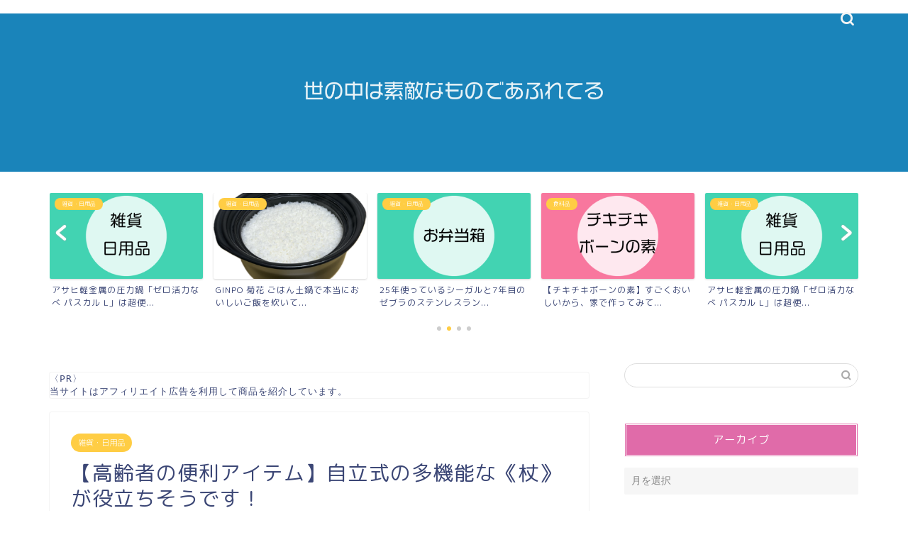

--- FILE ---
content_type: text/html; charset=UTF-8
request_url: https://midorinoki63.com/cane
body_size: 26135
content:
<!DOCTYPE html>
<html lang="ja">
<head prefix="og: http://ogp.me/ns# fb: http://ogp.me/ns/fb# article: http://ogp.me/ns/article#">
<meta charset="utf-8">
<meta http-equiv="X-UA-Compatible" content="IE=edge">
<meta name="viewport" content="width=device-width, initial-scale=1">
<!-- ここからOGP -->
<meta property="og:type" content="blog">
			<meta property="og:title" content="【高齢者の便利アイテム】自立式の多機能な《杖》が役立ちそうです！｜世の中は素敵なものであふれてる">
		<meta property="og:url" content="https://midorinoki63.com/cane">
			<meta property="og:description" content="あやめです。 親も高齢になり介護とまではいかないけど、家族のサポートが必要になって来ました。 いろいろ、高齢者に便利なア">
						<meta property="og:image" content="https://i0.wp.com/midorinoki63.com/wp-content/uploads/2019/12/IMG_1820.jpeg?fit=1024%2C577&ssl=1">
	<meta property="og:site_name" content="世の中は素敵なものであふれてる">
<meta property="fb:admins" content="">
<meta name="twitter:card" content="summary_large_image">
<!-- ここまでOGP --> 

<meta name="description" content="あやめです。 親も高齢になり介護とまではいかないけど、家族のサポートが必要になって来ました。 いろいろ、高齢者に便利なア">
<link rel="canonical" href="https://midorinoki63.com/cane">
<title>【高齢者の便利アイテム】自立式の多機能な《杖》が役立ちそうです！｜世の中は素敵なものであふれてる</title>
<meta name='robots' content='max-image-preview:large' />
<link rel='dns-prefetch' href='//webfonts.xserver.jp' />
<link rel='dns-prefetch' href='//cdnjs.cloudflare.com' />
<link rel='dns-prefetch' href='//use.fontawesome.com' />
<link rel='dns-prefetch' href='//secure.gravatar.com' />
<link rel='dns-prefetch' href='//stats.wp.com' />
<link rel='dns-prefetch' href='//v0.wordpress.com' />
<link rel='preconnect' href='//i0.wp.com' />
<link rel='preconnect' href='//c0.wp.com' />
<link rel="alternate" type="application/rss+xml" title="世の中は素敵なものであふれてる &raquo; フィード" href="https://midorinoki63.com/feed" />
<link rel="alternate" type="application/rss+xml" title="世の中は素敵なものであふれてる &raquo; コメントフィード" href="https://midorinoki63.com/comments/feed" />
<link rel="alternate" title="oEmbed (JSON)" type="application/json+oembed" href="https://midorinoki63.com/wp-json/oembed/1.0/embed?url=https%3A%2F%2Fmidorinoki63.com%2Fcane" />
<link rel="alternate" title="oEmbed (XML)" type="text/xml+oembed" href="https://midorinoki63.com/wp-json/oembed/1.0/embed?url=https%3A%2F%2Fmidorinoki63.com%2Fcane&#038;format=xml" />
<style id='wp-img-auto-sizes-contain-inline-css' type='text/css'>
img:is([sizes=auto i],[sizes^="auto," i]){contain-intrinsic-size:3000px 1500px}
/*# sourceURL=wp-img-auto-sizes-contain-inline-css */
</style>
<link rel='stylesheet' id='jetpack_related-posts-css' href='https://c0.wp.com/p/jetpack/15.3.1/modules/related-posts/related-posts.css' type='text/css' media='all' />
<style id='wp-emoji-styles-inline-css' type='text/css'>

	img.wp-smiley, img.emoji {
		display: inline !important;
		border: none !important;
		box-shadow: none !important;
		height: 1em !important;
		width: 1em !important;
		margin: 0 0.07em !important;
		vertical-align: -0.1em !important;
		background: none !important;
		padding: 0 !important;
	}
/*# sourceURL=wp-emoji-styles-inline-css */
</style>
<style id='wp-block-library-inline-css' type='text/css'>
:root{--wp-block-synced-color:#7a00df;--wp-block-synced-color--rgb:122,0,223;--wp-bound-block-color:var(--wp-block-synced-color);--wp-editor-canvas-background:#ddd;--wp-admin-theme-color:#007cba;--wp-admin-theme-color--rgb:0,124,186;--wp-admin-theme-color-darker-10:#006ba1;--wp-admin-theme-color-darker-10--rgb:0,107,160.5;--wp-admin-theme-color-darker-20:#005a87;--wp-admin-theme-color-darker-20--rgb:0,90,135;--wp-admin-border-width-focus:2px}@media (min-resolution:192dpi){:root{--wp-admin-border-width-focus:1.5px}}.wp-element-button{cursor:pointer}:root .has-very-light-gray-background-color{background-color:#eee}:root .has-very-dark-gray-background-color{background-color:#313131}:root .has-very-light-gray-color{color:#eee}:root .has-very-dark-gray-color{color:#313131}:root .has-vivid-green-cyan-to-vivid-cyan-blue-gradient-background{background:linear-gradient(135deg,#00d084,#0693e3)}:root .has-purple-crush-gradient-background{background:linear-gradient(135deg,#34e2e4,#4721fb 50%,#ab1dfe)}:root .has-hazy-dawn-gradient-background{background:linear-gradient(135deg,#faaca8,#dad0ec)}:root .has-subdued-olive-gradient-background{background:linear-gradient(135deg,#fafae1,#67a671)}:root .has-atomic-cream-gradient-background{background:linear-gradient(135deg,#fdd79a,#004a59)}:root .has-nightshade-gradient-background{background:linear-gradient(135deg,#330968,#31cdcf)}:root .has-midnight-gradient-background{background:linear-gradient(135deg,#020381,#2874fc)}:root{--wp--preset--font-size--normal:16px;--wp--preset--font-size--huge:42px}.has-regular-font-size{font-size:1em}.has-larger-font-size{font-size:2.625em}.has-normal-font-size{font-size:var(--wp--preset--font-size--normal)}.has-huge-font-size{font-size:var(--wp--preset--font-size--huge)}.has-text-align-center{text-align:center}.has-text-align-left{text-align:left}.has-text-align-right{text-align:right}.has-fit-text{white-space:nowrap!important}#end-resizable-editor-section{display:none}.aligncenter{clear:both}.items-justified-left{justify-content:flex-start}.items-justified-center{justify-content:center}.items-justified-right{justify-content:flex-end}.items-justified-space-between{justify-content:space-between}.screen-reader-text{border:0;clip-path:inset(50%);height:1px;margin:-1px;overflow:hidden;padding:0;position:absolute;width:1px;word-wrap:normal!important}.screen-reader-text:focus{background-color:#ddd;clip-path:none;color:#444;display:block;font-size:1em;height:auto;left:5px;line-height:normal;padding:15px 23px 14px;text-decoration:none;top:5px;width:auto;z-index:100000}html :where(.has-border-color){border-style:solid}html :where([style*=border-top-color]){border-top-style:solid}html :where([style*=border-right-color]){border-right-style:solid}html :where([style*=border-bottom-color]){border-bottom-style:solid}html :where([style*=border-left-color]){border-left-style:solid}html :where([style*=border-width]){border-style:solid}html :where([style*=border-top-width]){border-top-style:solid}html :where([style*=border-right-width]){border-right-style:solid}html :where([style*=border-bottom-width]){border-bottom-style:solid}html :where([style*=border-left-width]){border-left-style:solid}html :where(img[class*=wp-image-]){height:auto;max-width:100%}:where(figure){margin:0 0 1em}html :where(.is-position-sticky){--wp-admin--admin-bar--position-offset:var(--wp-admin--admin-bar--height,0px)}@media screen and (max-width:600px){html :where(.is-position-sticky){--wp-admin--admin-bar--position-offset:0px}}

/*# sourceURL=wp-block-library-inline-css */
</style><style id='wp-block-preformatted-inline-css' type='text/css'>
.wp-block-preformatted{box-sizing:border-box;white-space:pre-wrap}:where(.wp-block-preformatted.has-background){padding:1.25em 2.375em}
/*# sourceURL=https://c0.wp.com/c/6.9/wp-includes/blocks/preformatted/style.min.css */
</style>
<style id='global-styles-inline-css' type='text/css'>
:root{--wp--preset--aspect-ratio--square: 1;--wp--preset--aspect-ratio--4-3: 4/3;--wp--preset--aspect-ratio--3-4: 3/4;--wp--preset--aspect-ratio--3-2: 3/2;--wp--preset--aspect-ratio--2-3: 2/3;--wp--preset--aspect-ratio--16-9: 16/9;--wp--preset--aspect-ratio--9-16: 9/16;--wp--preset--color--black: #000000;--wp--preset--color--cyan-bluish-gray: #abb8c3;--wp--preset--color--white: #ffffff;--wp--preset--color--pale-pink: #f78da7;--wp--preset--color--vivid-red: #cf2e2e;--wp--preset--color--luminous-vivid-orange: #ff6900;--wp--preset--color--luminous-vivid-amber: #fcb900;--wp--preset--color--light-green-cyan: #7bdcb5;--wp--preset--color--vivid-green-cyan: #00d084;--wp--preset--color--pale-cyan-blue: #8ed1fc;--wp--preset--color--vivid-cyan-blue: #0693e3;--wp--preset--color--vivid-purple: #9b51e0;--wp--preset--gradient--vivid-cyan-blue-to-vivid-purple: linear-gradient(135deg,rgb(6,147,227) 0%,rgb(155,81,224) 100%);--wp--preset--gradient--light-green-cyan-to-vivid-green-cyan: linear-gradient(135deg,rgb(122,220,180) 0%,rgb(0,208,130) 100%);--wp--preset--gradient--luminous-vivid-amber-to-luminous-vivid-orange: linear-gradient(135deg,rgb(252,185,0) 0%,rgb(255,105,0) 100%);--wp--preset--gradient--luminous-vivid-orange-to-vivid-red: linear-gradient(135deg,rgb(255,105,0) 0%,rgb(207,46,46) 100%);--wp--preset--gradient--very-light-gray-to-cyan-bluish-gray: linear-gradient(135deg,rgb(238,238,238) 0%,rgb(169,184,195) 100%);--wp--preset--gradient--cool-to-warm-spectrum: linear-gradient(135deg,rgb(74,234,220) 0%,rgb(151,120,209) 20%,rgb(207,42,186) 40%,rgb(238,44,130) 60%,rgb(251,105,98) 80%,rgb(254,248,76) 100%);--wp--preset--gradient--blush-light-purple: linear-gradient(135deg,rgb(255,206,236) 0%,rgb(152,150,240) 100%);--wp--preset--gradient--blush-bordeaux: linear-gradient(135deg,rgb(254,205,165) 0%,rgb(254,45,45) 50%,rgb(107,0,62) 100%);--wp--preset--gradient--luminous-dusk: linear-gradient(135deg,rgb(255,203,112) 0%,rgb(199,81,192) 50%,rgb(65,88,208) 100%);--wp--preset--gradient--pale-ocean: linear-gradient(135deg,rgb(255,245,203) 0%,rgb(182,227,212) 50%,rgb(51,167,181) 100%);--wp--preset--gradient--electric-grass: linear-gradient(135deg,rgb(202,248,128) 0%,rgb(113,206,126) 100%);--wp--preset--gradient--midnight: linear-gradient(135deg,rgb(2,3,129) 0%,rgb(40,116,252) 100%);--wp--preset--font-size--small: 13px;--wp--preset--font-size--medium: 20px;--wp--preset--font-size--large: 36px;--wp--preset--font-size--x-large: 42px;--wp--preset--spacing--20: 0.44rem;--wp--preset--spacing--30: 0.67rem;--wp--preset--spacing--40: 1rem;--wp--preset--spacing--50: 1.5rem;--wp--preset--spacing--60: 2.25rem;--wp--preset--spacing--70: 3.38rem;--wp--preset--spacing--80: 5.06rem;--wp--preset--shadow--natural: 6px 6px 9px rgba(0, 0, 0, 0.2);--wp--preset--shadow--deep: 12px 12px 50px rgba(0, 0, 0, 0.4);--wp--preset--shadow--sharp: 6px 6px 0px rgba(0, 0, 0, 0.2);--wp--preset--shadow--outlined: 6px 6px 0px -3px rgb(255, 255, 255), 6px 6px rgb(0, 0, 0);--wp--preset--shadow--crisp: 6px 6px 0px rgb(0, 0, 0);}:where(.is-layout-flex){gap: 0.5em;}:where(.is-layout-grid){gap: 0.5em;}body .is-layout-flex{display: flex;}.is-layout-flex{flex-wrap: wrap;align-items: center;}.is-layout-flex > :is(*, div){margin: 0;}body .is-layout-grid{display: grid;}.is-layout-grid > :is(*, div){margin: 0;}:where(.wp-block-columns.is-layout-flex){gap: 2em;}:where(.wp-block-columns.is-layout-grid){gap: 2em;}:where(.wp-block-post-template.is-layout-flex){gap: 1.25em;}:where(.wp-block-post-template.is-layout-grid){gap: 1.25em;}.has-black-color{color: var(--wp--preset--color--black) !important;}.has-cyan-bluish-gray-color{color: var(--wp--preset--color--cyan-bluish-gray) !important;}.has-white-color{color: var(--wp--preset--color--white) !important;}.has-pale-pink-color{color: var(--wp--preset--color--pale-pink) !important;}.has-vivid-red-color{color: var(--wp--preset--color--vivid-red) !important;}.has-luminous-vivid-orange-color{color: var(--wp--preset--color--luminous-vivid-orange) !important;}.has-luminous-vivid-amber-color{color: var(--wp--preset--color--luminous-vivid-amber) !important;}.has-light-green-cyan-color{color: var(--wp--preset--color--light-green-cyan) !important;}.has-vivid-green-cyan-color{color: var(--wp--preset--color--vivid-green-cyan) !important;}.has-pale-cyan-blue-color{color: var(--wp--preset--color--pale-cyan-blue) !important;}.has-vivid-cyan-blue-color{color: var(--wp--preset--color--vivid-cyan-blue) !important;}.has-vivid-purple-color{color: var(--wp--preset--color--vivid-purple) !important;}.has-black-background-color{background-color: var(--wp--preset--color--black) !important;}.has-cyan-bluish-gray-background-color{background-color: var(--wp--preset--color--cyan-bluish-gray) !important;}.has-white-background-color{background-color: var(--wp--preset--color--white) !important;}.has-pale-pink-background-color{background-color: var(--wp--preset--color--pale-pink) !important;}.has-vivid-red-background-color{background-color: var(--wp--preset--color--vivid-red) !important;}.has-luminous-vivid-orange-background-color{background-color: var(--wp--preset--color--luminous-vivid-orange) !important;}.has-luminous-vivid-amber-background-color{background-color: var(--wp--preset--color--luminous-vivid-amber) !important;}.has-light-green-cyan-background-color{background-color: var(--wp--preset--color--light-green-cyan) !important;}.has-vivid-green-cyan-background-color{background-color: var(--wp--preset--color--vivid-green-cyan) !important;}.has-pale-cyan-blue-background-color{background-color: var(--wp--preset--color--pale-cyan-blue) !important;}.has-vivid-cyan-blue-background-color{background-color: var(--wp--preset--color--vivid-cyan-blue) !important;}.has-vivid-purple-background-color{background-color: var(--wp--preset--color--vivid-purple) !important;}.has-black-border-color{border-color: var(--wp--preset--color--black) !important;}.has-cyan-bluish-gray-border-color{border-color: var(--wp--preset--color--cyan-bluish-gray) !important;}.has-white-border-color{border-color: var(--wp--preset--color--white) !important;}.has-pale-pink-border-color{border-color: var(--wp--preset--color--pale-pink) !important;}.has-vivid-red-border-color{border-color: var(--wp--preset--color--vivid-red) !important;}.has-luminous-vivid-orange-border-color{border-color: var(--wp--preset--color--luminous-vivid-orange) !important;}.has-luminous-vivid-amber-border-color{border-color: var(--wp--preset--color--luminous-vivid-amber) !important;}.has-light-green-cyan-border-color{border-color: var(--wp--preset--color--light-green-cyan) !important;}.has-vivid-green-cyan-border-color{border-color: var(--wp--preset--color--vivid-green-cyan) !important;}.has-pale-cyan-blue-border-color{border-color: var(--wp--preset--color--pale-cyan-blue) !important;}.has-vivid-cyan-blue-border-color{border-color: var(--wp--preset--color--vivid-cyan-blue) !important;}.has-vivid-purple-border-color{border-color: var(--wp--preset--color--vivid-purple) !important;}.has-vivid-cyan-blue-to-vivid-purple-gradient-background{background: var(--wp--preset--gradient--vivid-cyan-blue-to-vivid-purple) !important;}.has-light-green-cyan-to-vivid-green-cyan-gradient-background{background: var(--wp--preset--gradient--light-green-cyan-to-vivid-green-cyan) !important;}.has-luminous-vivid-amber-to-luminous-vivid-orange-gradient-background{background: var(--wp--preset--gradient--luminous-vivid-amber-to-luminous-vivid-orange) !important;}.has-luminous-vivid-orange-to-vivid-red-gradient-background{background: var(--wp--preset--gradient--luminous-vivid-orange-to-vivid-red) !important;}.has-very-light-gray-to-cyan-bluish-gray-gradient-background{background: var(--wp--preset--gradient--very-light-gray-to-cyan-bluish-gray) !important;}.has-cool-to-warm-spectrum-gradient-background{background: var(--wp--preset--gradient--cool-to-warm-spectrum) !important;}.has-blush-light-purple-gradient-background{background: var(--wp--preset--gradient--blush-light-purple) !important;}.has-blush-bordeaux-gradient-background{background: var(--wp--preset--gradient--blush-bordeaux) !important;}.has-luminous-dusk-gradient-background{background: var(--wp--preset--gradient--luminous-dusk) !important;}.has-pale-ocean-gradient-background{background: var(--wp--preset--gradient--pale-ocean) !important;}.has-electric-grass-gradient-background{background: var(--wp--preset--gradient--electric-grass) !important;}.has-midnight-gradient-background{background: var(--wp--preset--gradient--midnight) !important;}.has-small-font-size{font-size: var(--wp--preset--font-size--small) !important;}.has-medium-font-size{font-size: var(--wp--preset--font-size--medium) !important;}.has-large-font-size{font-size: var(--wp--preset--font-size--large) !important;}.has-x-large-font-size{font-size: var(--wp--preset--font-size--x-large) !important;}
/*# sourceURL=global-styles-inline-css */
</style>

<style id='classic-theme-styles-inline-css' type='text/css'>
/*! This file is auto-generated */
.wp-block-button__link{color:#fff;background-color:#32373c;border-radius:9999px;box-shadow:none;text-decoration:none;padding:calc(.667em + 2px) calc(1.333em + 2px);font-size:1.125em}.wp-block-file__button{background:#32373c;color:#fff;text-decoration:none}
/*# sourceURL=/wp-includes/css/classic-themes.min.css */
</style>
<link rel='stylesheet' id='theme-style-css' href='https://midorinoki63.com/wp-content/themes/jin/style.css?ver=6.9' type='text/css' media='all' />
<link rel='stylesheet' id='fontawesome-style-css' href='https://use.fontawesome.com/releases/v5.6.3/css/all.css?ver=6.9' type='text/css' media='all' />
<link rel='stylesheet' id='swiper-style-css' href='https://cdnjs.cloudflare.com/ajax/libs/Swiper/4.0.7/css/swiper.min.css?ver=6.9' type='text/css' media='all' />
<link rel='stylesheet' id='sharedaddy-css' href='https://c0.wp.com/p/jetpack/15.3.1/modules/sharedaddy/sharing.css' type='text/css' media='all' />
<link rel='stylesheet' id='social-logos-css' href='https://c0.wp.com/p/jetpack/15.3.1/_inc/social-logos/social-logos.min.css' type='text/css' media='all' />
<script type="text/javascript" id="jetpack_related-posts-js-extra">
/* <![CDATA[ */
var related_posts_js_options = {"post_heading":"h4"};
//# sourceURL=jetpack_related-posts-js-extra
/* ]]> */
</script>
<script type="text/javascript" src="https://c0.wp.com/p/jetpack/15.3.1/_inc/build/related-posts/related-posts.min.js" id="jetpack_related-posts-js"></script>
<script type="text/javascript" src="https://c0.wp.com/c/6.9/wp-includes/js/jquery/jquery.min.js" id="jquery-core-js"></script>
<script type="text/javascript" src="https://c0.wp.com/c/6.9/wp-includes/js/jquery/jquery-migrate.min.js" id="jquery-migrate-js"></script>
<script type="text/javascript" src="//webfonts.xserver.jp/js/xserverv3.js?fadein=0&amp;ver=2.0.9" id="typesquare_std-js"></script>
<link rel="https://api.w.org/" href="https://midorinoki63.com/wp-json/" /><link rel="alternate" title="JSON" type="application/json" href="https://midorinoki63.com/wp-json/wp/v2/posts/575" /><link rel='shortlink' href='https://wp.me/sacRPn-cane' />
	<style>img#wpstats{display:none}</style>
			<style type="text/css">
		#wrapper {
			background-color: #fff;
			background-image: url();
					}

		.related-entry-headline-text span:before,
		#comment-title span:before,
		#reply-title span:before {
			background-color: #e06ba9;
			border-color: #e06ba9 !important;
		}

		#breadcrumb:after,
		#page-top a {
			background-color: #6362c4;
		}

		footer {
			background-color: #6362c4;
		}

		.footer-inner a,
		#copyright,
		#copyright-center {
			border-color: #fff !important;
			color: #fff !important;
		}

		#footer-widget-area {
			border-color: #fff !important;
		}

		.page-top-footer a {
			color: #6362c4 !important;
		}

		#breadcrumb ul li,
		#breadcrumb ul li a {
			color: #6362c4 !important;
		}

		body,
		a,
		a:link,
		a:visited,
		.my-profile,
		.widgettitle,
		.tabBtn-mag label {
			color: #3b4675;
		}

		a:hover {
			color: #008db7;
		}

		.widget_nav_menu ul>li>a:before,
		.widget_categories ul>li>a:before,
		.widget_pages ul>li>a:before,
		.widget_recent_entries ul>li>a:before,
		.widget_archive ul>li>a:before,
		.widget_archive form:after,
		.widget_categories form:after,
		.widget_nav_menu ul>li>ul.sub-menu>li>a:before,
		.widget_categories ul>li>.children>li>a:before,
		.widget_pages ul>li>.children>li>a:before,
		.widget_nav_menu ul>li>ul.sub-menu>li>ul.sub-menu li>a:before,
		.widget_categories ul>li>.children>li>.children li>a:before,
		.widget_pages ul>li>.children>li>.children li>a:before {
			color: #e06ba9;
		}

		.widget_nav_menu ul .sub-menu .sub-menu li a:before {
			background-color: #3b4675 !important;
		}

		.d--labeling-act-border {
			border-color: rgba(59, 70, 117, 0.18);
		}

		.c--labeling-act.d--labeling-act-solid {
			background-color: rgba(59, 70, 117, 0.06);
		}

		.a--labeling-act {
			color: rgba(59, 70, 117, 0.6);
		}

		.a--labeling-small-act span {
			background-color: rgba(59, 70, 117, 0.21);
		}

		.c--labeling-act.d--labeling-act-strong {
			background-color: rgba(59, 70, 117, 0.045);
		}

		.d--labeling-act-strong .a--labeling-act {
			color: rgba(59, 70, 117, 0.75);
		}


		footer .footer-widget,
		footer .footer-widget a,
		footer .footer-widget ul li,
		.footer-widget.widget_nav_menu ul>li>a:before,
		.footer-widget.widget_categories ul>li>a:before,
		.footer-widget.widget_recent_entries ul>li>a:before,
		.footer-widget.widget_pages ul>li>a:before,
		.footer-widget.widget_archive ul>li>a:before,
		footer .widget_tag_cloud .tagcloud a:before {
			color: #fff !important;
			border-color: #fff !important;
		}

		footer .footer-widget .widgettitle {
			color: #fff !important;
			border-color: #ffcd44 !important;
		}

		footer .widget_nav_menu ul .children .children li a:before,
		footer .widget_categories ul .children .children li a:before,
		footer .widget_nav_menu ul .sub-menu .sub-menu li a:before {
			background-color: #fff !important;
		}

		#drawernav a:hover,
		.post-list-title,
		#prev-next p,
		#toc_container .toc_list li a {
			color: #3b4675 !important;
		}

		#header-box {
			background-color: #1a84ba;
		}

		@media (min-width: 768px) {

			#header-box .header-box10-bg:before,
			#header-box .header-box11-bg:before {
				border-radius: 2px;
			}
		}

		@media (min-width: 768px) {
			.top-image-meta {
				margin-top: calc(0px - 30px);
			}
		}

		@media (min-width: 1200px) {
			.top-image-meta {
				margin-top: calc(0px);
			}
		}

		.pickup-contents:before {
			background-color: #1a84ba !important;
		}

		.main-image-text {
			color: #555;
		}

		.main-image-text-sub {
			color: #555;
		}

		@media (min-width: 481px) {
			#site-info {
				padding-top: 1px !important;
				padding-bottom: 1px !important;
			}
		}

		#site-info span a {
			color: #f4f4f4 !important;
		}

		#headmenu .headsns .line a svg {
			fill: #f4f4f4 !important;
		}

		#headmenu .headsns a,
		#headmenu {
			color: #f4f4f4 !important;
			border-color: #f4f4f4 !important;
		}

		.profile-follow .line-sns a svg {
			fill: #e06ba9 !important;
		}

		.profile-follow .line-sns a:hover svg {
			fill: #ffcd44 !important;
		}

		.profile-follow a {
			color: #e06ba9 !important;
			border-color: #e06ba9 !important;
		}

		.profile-follow a:hover,
		#headmenu .headsns a:hover {
			color: #ffcd44 !important;
			border-color: #ffcd44 !important;
		}

		.search-box:hover {
			color: #ffcd44 !important;
			border-color: #ffcd44 !important;
		}

		#header #headmenu .headsns .line a:hover svg {
			fill: #ffcd44 !important;
		}

		.cps-icon-bar,
		#navtoggle:checked+.sp-menu-open .cps-icon-bar {
			background-color: #f4f4f4;
		}

		#nav-container {
			background-color: #fff;
		}

		.menu-box .menu-item svg {
			fill: #f4f4f4;
		}

		#drawernav ul.menu-box>li>a,
		#drawernav2 ul.menu-box>li>a,
		#drawernav3 ul.menu-box>li>a,
		#drawernav4 ul.menu-box>li>a,
		#drawernav5 ul.menu-box>li>a,
		#drawernav ul.menu-box>li.menu-item-has-children:after,
		#drawernav2 ul.menu-box>li.menu-item-has-children:after,
		#drawernav3 ul.menu-box>li.menu-item-has-children:after,
		#drawernav4 ul.menu-box>li.menu-item-has-children:after,
		#drawernav5 ul.menu-box>li.menu-item-has-children:after {
			color: #f4f4f4 !important;
		}

		#drawernav ul.menu-box li a,
		#drawernav2 ul.menu-box li a,
		#drawernav3 ul.menu-box li a,
		#drawernav4 ul.menu-box li a,
		#drawernav5 ul.menu-box li a {
			font-size: 14px !important;
		}

		#drawernav3 ul.menu-box>li {
			color: #3b4675 !important;
		}

		#drawernav4 .menu-box>.menu-item>a:after,
		#drawernav3 .menu-box>.menu-item>a:after,
		#drawernav .menu-box>.menu-item>a:after {
			background-color: #f4f4f4 !important;
		}

		#drawernav2 .menu-box>.menu-item:hover,
		#drawernav5 .menu-box>.menu-item:hover {
			border-top-color: #e06ba9 !important;
		}

		.cps-info-bar a {
			background-color: #ffcd44 !important;
		}

		@media (min-width: 768px) {
			.post-list-mag .post-list-item:not(:nth-child(2n)) {
				margin-right: 2.6%;
			}
		}

		@media (min-width: 768px) {

			#tab-1:checked~.tabBtn-mag li [for="tab-1"]:after,
			#tab-2:checked~.tabBtn-mag li [for="tab-2"]:after,
			#tab-3:checked~.tabBtn-mag li [for="tab-3"]:after,
			#tab-4:checked~.tabBtn-mag li [for="tab-4"]:after {
				border-top-color: #e06ba9 !important;
			}

			.tabBtn-mag label {
				border-bottom-color: #e06ba9 !important;
			}
		}

		#tab-1:checked~.tabBtn-mag li [for="tab-1"],
		#tab-2:checked~.tabBtn-mag li [for="tab-2"],
		#tab-3:checked~.tabBtn-mag li [for="tab-3"],
		#tab-4:checked~.tabBtn-mag li [for="tab-4"],
		#prev-next a.next:after,
		#prev-next a.prev:after,
		.more-cat-button a:hover span:before {
			background-color: #e06ba9 !important;
		}


		.swiper-slide .post-list-cat,
		.post-list-mag .post-list-cat,
		.post-list-mag3col .post-list-cat,
		.post-list-mag-sp1col .post-list-cat,
		.swiper-pagination-bullet-active,
		.pickup-cat,
		.post-list .post-list-cat,
		#breadcrumb .bcHome a:hover span:before,
		.popular-item:nth-child(1) .pop-num,
		.popular-item:nth-child(2) .pop-num,
		.popular-item:nth-child(3) .pop-num {
			background-color: #ffcd44 !important;
		}

		.sidebar-btn a,
		.profile-sns-menu {
			background-color: #ffcd44 !important;
		}

		.sp-sns-menu a,
		.pickup-contents-box a:hover .pickup-title {
			border-color: #e06ba9 !important;
			color: #e06ba9 !important;
		}

		.pro-line svg {
			fill: #e06ba9 !important;
		}

		.cps-post-cat a,
		.meta-cat,
		.popular-cat {
			background-color: #ffcd44 !important;
			border-color: #ffcd44 !important;
		}

		.tagicon,
		.tag-box a,
		#toc_container .toc_list>li,
		#toc_container .toc_title {
			color: #e06ba9 !important;
		}

		.widget_tag_cloud a::before {
			color: #3b4675 !important;
		}

		.tag-box a,
		#toc_container:before {
			border-color: #e06ba9 !important;
		}

		.cps-post-cat a:hover {
			color: #008db7 !important;
		}

		.pagination li:not([class*="current"]) a:hover,
		.widget_tag_cloud a:hover {
			background-color: #e06ba9 !important;
		}

		.pagination li:not([class*="current"]) a:hover {
			opacity: 0.5 !important;
		}

		.pagination li.current a {
			background-color: #e06ba9 !important;
			border-color: #e06ba9 !important;
		}

		.nextpage a:hover span {
			color: #e06ba9 !important;
			border-color: #e06ba9 !important;
		}

		.cta-content:before {
			background-color: #6FBFCA !important;
		}

		.cta-text,
		.info-title {
			color: #fff !important;
		}

		#footer-widget-area.footer_style1 .widgettitle {
			border-color: #ffcd44 !important;
		}

		.sidebar_style1 .widgettitle,
		.sidebar_style5 .widgettitle {
			border-color: #e06ba9 !important;
		}

		.sidebar_style2 .widgettitle,
		.sidebar_style4 .widgettitle,
		.sidebar_style6 .widgettitle,
		#home-bottom-widget .widgettitle,
		#home-top-widget .widgettitle,
		#post-bottom-widget .widgettitle,
		#post-top-widget .widgettitle {
			background-color: #e06ba9 !important;
		}

		#home-bottom-widget .widget_search .search-box input[type="submit"],
		#home-top-widget .widget_search .search-box input[type="submit"],
		#post-bottom-widget .widget_search .search-box input[type="submit"],
		#post-top-widget .widget_search .search-box input[type="submit"] {
			background-color: #ffcd44 !important;
		}

		.tn-logo-size {
			font-size: 45% !important;
		}

		@media (min-width: 481px) {
			.tn-logo-size img {
				width: calc(45%*0.5) !important;
			}
		}

		@media (min-width: 768px) {
			.tn-logo-size img {
				width: calc(45%*2.2) !important;
			}
		}

		@media (min-width: 1200px) {
			.tn-logo-size img {
				width: 45% !important;
			}
		}

		.sp-logo-size {
			font-size: 120% !important;
		}

		.sp-logo-size img {
			width: 120% !important;
		}

		.cps-post-main ul>li:before,
		.cps-post-main ol>li:before {
			background-color: #ffcd44 !important;
		}

		.profile-card .profile-title {
			background-color: #e06ba9 !important;
		}

		.profile-card {
			border-color: #e06ba9 !important;
		}

		.cps-post-main a {
			color: #008db7;
		}

		.cps-post-main .marker {
			background: -webkit-linear-gradient(transparent 0%, #ffcedb 0%);
			background: linear-gradient(transparent 0%, #ffcedb 0%);
		}

		.cps-post-main .marker2 {
			background: -webkit-linear-gradient(transparent 0%, #a9eaf2 0%);
			background: linear-gradient(transparent 0%, #a9eaf2 0%);
		}

		.cps-post-main .jic-sc {
			color: #e9546b;
		}


		.simple-box1 {
			border-color: #ef9b9b !important;
		}

		.simple-box2 {
			border-color: #f2bf7d !important;
		}

		.simple-box3 {
			border-color: #b5e28a !important;
		}

		.simple-box4 {
			border-color: #7badd8 !important;
		}

		.simple-box4:before {
			background-color: #7badd8;
		}

		.simple-box5 {
			border-color: #e896c7 !important;
		}

		.simple-box5:before {
			background-color: #e896c7;
		}

		.simple-box6 {
			background-color: #fffdef !important;
		}

		.simple-box7 {
			border-color: #def1f9 !important;
		}

		.simple-box7:before {
			background-color: #def1f9 !important;
		}

		.simple-box8 {
			border-color: #96ddc1 !important;
		}

		.simple-box8:before {
			background-color: #96ddc1 !important;
		}

		.simple-box9:before {
			background-color: #e1c0e8 !important;
		}

		.simple-box9:after {
			border-color: #e1c0e8 #e1c0e8 #fff #fff !important;
		}

		.kaisetsu-box1:before,
		.kaisetsu-box1-title {
			background-color: #ffb49e !important;
		}

		.kaisetsu-box2 {
			border-color: #89c2f4 !important;
		}

		.kaisetsu-box2-title {
			background-color: #89c2f4 !important;
		}

		.kaisetsu-box4 {
			border-color: #ea91a9 !important;
		}

		.kaisetsu-box4-title {
			background-color: #ea91a9 !important;
		}

		.kaisetsu-box5:before {
			background-color: #57b3ba !important;
		}

		.kaisetsu-box5-title {
			background-color: #57b3ba !important;
		}

		.concept-box1 {
			border-color: #85db8f !important;
		}

		.concept-box1:after {
			background-color: #85db8f !important;
		}

		.concept-box1:before {
			content: "ポイント" !important;
			color: #85db8f !important;
		}

		.concept-box2 {
			border-color: #f7cf6a !important;
		}

		.concept-box2:after {
			background-color: #f7cf6a !important;
		}

		.concept-box2:before {
			content: "注意点" !important;
			color: #f7cf6a !important;
		}

		.concept-box3 {
			border-color: #86cee8 !important;
		}

		.concept-box3:after {
			background-color: #86cee8 !important;
		}

		.concept-box3:before {
			content: "良い例" !important;
			color: #86cee8 !important;
		}

		.concept-box4 {
			border-color: #ed8989 !important;
		}

		.concept-box4:after {
			background-color: #ed8989 !important;
		}

		.concept-box4:before {
			content: "悪い例" !important;
			color: #ed8989 !important;
		}

		.concept-box5 {
			border-color: #9e9e9e !important;
		}

		.concept-box5:after {
			background-color: #9e9e9e !important;
		}

		.concept-box5:before {
			content: "参考" !important;
			color: #9e9e9e !important;
		}

		.concept-box6 {
			border-color: #8eaced !important;
		}

		.concept-box6:after {
			background-color: #8eaced !important;
		}

		.concept-box6:before {
			content: "メモ" !important;
			color: #8eaced !important;
		}

		.innerlink-box1,
		.blog-card {
			border-color: #73bc9b !important;
		}

		.innerlink-box1-title {
			background-color: #73bc9b !important;
			border-color: #73bc9b !important;
		}

		.innerlink-box1:before,
		.blog-card-hl-box {
			background-color: #73bc9b !important;
		}

		.jin-ac-box01-title::after {
			color: #e06ba9;
		}

		.color-button01 a,
		.color-button01 a:hover,
		.color-button01:before {
			background-color: #2f97b7 !important;
		}

		.top-image-btn-color a,
		.top-image-btn-color a:hover,
		.top-image-btn-color:before {
			background-color: #ffcd44 !important;
		}

		.color-button02 a,
		.color-button02 a:hover,
		.color-button02:before {
			background-color: #d85059 !important;
		}

		.color-button01-big a,
		.color-button01-big a:hover,
		.color-button01-big:before {
			background-color: #3296d1 !important;
		}

		.color-button01-big a,
		.color-button01-big:before {
			border-radius: 5px !important;
		}

		.color-button01-big a {
			padding-top: 20px !important;
			padding-bottom: 20px !important;
		}

		.color-button02-big a,
		.color-button02-big a:hover,
		.color-button02-big:before {
			background-color: #83d159 !important;
		}

		.color-button02-big a,
		.color-button02-big:before {
			border-radius: 5px !important;
		}

		.color-button02-big a {
			padding-top: 20px !important;
			padding-bottom: 20px !important;
		}

		.color-button01-big {
			width: 75% !important;
		}

		.color-button02-big {
			width: 75% !important;
		}

		.top-image-btn-color a:hover,
		.color-button01 a:hover,
		.color-button02 a:hover,
		.color-button01-big a:hover,
		.color-button02-big a:hover {
			opacity: 1;
		}

		.h2-style01 h2,
		.h2-style02 h2:before,
		.h2-style03 h2,
		.h2-style04 h2:before,
		.h2-style05 h2,
		.h2-style07 h2:before,
		.h2-style07 h2:after,
		.h3-style03 h3:before,
		.h3-style02 h3:before,
		.h3-style05 h3:before,
		.h3-style07 h3:before,
		.h2-style08 h2:after,
		.h2-style10 h2:before,
		.h2-style10 h2:after,
		.h3-style02 h3:after,
		.h4-style02 h4:before {
			background-color: #e06ba9 !important;
		}

		.h3-style01 h3,
		.h3-style04 h3,
		.h3-style05 h3,
		.h3-style06 h3,
		.h4-style01 h4,
		.h2-style02 h2,
		.h2-style08 h2,
		.h2-style08 h2:before,
		.h2-style09 h2,
		.h4-style03 h4 {
			border-color: #e06ba9 !important;
		}

		.h2-style05 h2:before {
			border-top-color: #e06ba9 !important;
		}

		.h2-style06 h2:before,
		.sidebar_style3 .widgettitle:after {
			background-image: linear-gradient(-45deg,
					transparent 25%,
					#e06ba9 25%,
					#e06ba9 50%,
					transparent 50%,
					transparent 75%,
					#e06ba9 75%,
					#e06ba9);
		}

		.jin-h2-icons.h2-style02 h2 .jic:before,
		.jin-h2-icons.h2-style04 h2 .jic:before,
		.jin-h2-icons.h2-style06 h2 .jic:before,
		.jin-h2-icons.h2-style07 h2 .jic:before,
		.jin-h2-icons.h2-style08 h2 .jic:before,
		.jin-h2-icons.h2-style09 h2 .jic:before,
		.jin-h2-icons.h2-style10 h2 .jic:before,
		.jin-h3-icons.h3-style01 h3 .jic:before,
		.jin-h3-icons.h3-style02 h3 .jic:before,
		.jin-h3-icons.h3-style03 h3 .jic:before,
		.jin-h3-icons.h3-style04 h3 .jic:before,
		.jin-h3-icons.h3-style05 h3 .jic:before,
		.jin-h3-icons.h3-style06 h3 .jic:before,
		.jin-h3-icons.h3-style07 h3 .jic:before,
		.jin-h4-icons.h4-style01 h4 .jic:before,
		.jin-h4-icons.h4-style02 h4 .jic:before,
		.jin-h4-icons.h4-style03 h4 .jic:before,
		.jin-h4-icons.h4-style04 h4 .jic:before {
			color: #e06ba9;
		}

		@media all and (-ms-high-contrast:none) {

			*::-ms-backdrop,
			.color-button01:before,
			.color-button02:before,
			.color-button01-big:before,
			.color-button02-big:before {
				background-color: #595857 !important;
			}
		}

		.jin-lp-h2 h2,
		.jin-lp-h2 h2 {
			background-color: transparent !important;
			border-color: transparent !important;
			color: #3b4675 !important;
		}

		.jincolumn-h3style2 {
			border-color: #e06ba9 !important;
		}

		.jinlph2-style1 h2:first-letter {
			color: #e06ba9 !important;
		}

		.jinlph2-style2 h2,
		.jinlph2-style3 h2 {
			border-color: #e06ba9 !important;
		}

		.jin-photo-title .jin-fusen1-down,
		.jin-photo-title .jin-fusen1-even,
		.jin-photo-title .jin-fusen1-up {
			border-left-color: #e06ba9;
		}

		.jin-photo-title .jin-fusen2,
		.jin-photo-title .jin-fusen3 {
			background-color: #e06ba9;
		}

		.jin-photo-title .jin-fusen2:before,
		.jin-photo-title .jin-fusen3:before {
			border-top-color: #e06ba9;
		}

		.has-huge-font-size {
			font-size: 42px !important;
		}

		.has-large-font-size {
			font-size: 36px !important;
		}

		.has-medium-font-size {
			font-size: 20px !important;
		}

		.has-normal-font-size {
			font-size: 16px !important;
		}

		.has-small-font-size {
			font-size: 13px !important;
		}
	</style>

<!-- Jetpack Open Graph Tags -->
<meta property="og:type" content="article" />
<meta property="og:title" content="【高齢者の便利アイテム】自立式の多機能な《杖》が役立ちそうです！" />
<meta property="og:url" content="https://midorinoki63.com/cane" />
<meta property="og:description" content="あやめです。 親も高齢になり介護とまではいかないけど、家族のサポートが必要になって来ました。 いろいろ、高齢者&hellip;" />
<meta property="article:published_time" content="2019-07-01T15:29:49+00:00" />
<meta property="article:modified_time" content="2023-05-11T23:55:36+00:00" />
<meta property="og:site_name" content="世の中は素敵なものであふれてる" />
<meta property="og:image" content="https://i0.wp.com/midorinoki63.com/wp-content/uploads/2019/12/IMG_1820.jpeg?fit=1024%2C577&#038;ssl=1" />
<meta property="og:image:width" content="1024" />
<meta property="og:image:height" content="577" />
<meta property="og:image:alt" content="" />
<meta property="og:locale" content="ja_JP" />
<meta name="twitter:text:title" content="【高齢者の便利アイテム】自立式の多機能な《杖》が役立ちそうです！" />
<meta name="twitter:image" content="https://i0.wp.com/midorinoki63.com/wp-content/uploads/2019/12/IMG_1820.jpeg?fit=1024%2C577&#038;ssl=1&#038;w=640" />
<meta name="twitter:card" content="summary_large_image" />

<!-- End Jetpack Open Graph Tags -->
<script type="application/ld+json">
{
    "@context": "https://schema.org",
    "@type": "BlogPosting",
    "mainEntityOfPage": {
        "@type": "WebPage",
        "@id": "https://midorinoki63.com/cane"
    },
    "headline": "【高齢者の便利アイテム】自立式の多機能な《杖》が役立ちそうです！",
    "description": "あやめです。 親も高齢になり介護とまではいかないけど、家族のサポートが必要になって来ました。 いろいろ、高齢者に便利なアイテムがあるのを知ったので、紹介したいと思います。 高齢者はちょっとの段差でもつまづいてしまう！ うちの母の様子を見てい&hellip;",
    "datePublished": "2019-07-02T00:29:49+09:00",
    "dateModified": "2023-05-12T08:55:36+09:00",
    "author": {
        "@type": "Person",
        "name": "あやめ",
        "url": "https://midorinoki63.com/author/midorinoki"
    },
    "publisher": {
        "@type": "Organization",
        "name": "世の中は素敵なものであふれてる",
        "url": "https://midorinoki63.com/",
        "logo": {
            "@type": "ImageObject",
            "url": "https://i0.wp.com/midorinoki63.com/wp-content/uploads/2018/08/cropped-96DBC7DE-7C83-40DA-9355-040AEBB95336-e1535506172341.jpeg?fit=512%2C512&ssl=1"
        }
    },
    "image": "https://i0.wp.com/midorinoki63.com/wp-content/uploads/2019/12/IMG_1820.jpeg?fit=1024%2C577&ssl=1"
}
</script>
<script type="application/ld+json">
{
    "@context": "https://schema.org",
    "@type": "BreadcrumbList",
    "itemListElement": [
        {
            "@type": "ListItem",
            "position": 1,
            "name": "HOME",
            "item": "https://midorinoki63.com/"
        },
        {
            "@type": "ListItem",
            "position": 2,
            "name": "雑貨・日用品",
            "item": "https://midorinoki63.com/category/%e6%97%a5%e7%94%a8%e5%93%81"
        },
        {
            "@type": "ListItem",
            "position": 3,
            "name": "【高齢者の便利アイテム】自立式の多機能な《杖》が役立ちそうです！",
            "item": "https://midorinoki63.com/cane"
        }
    ]
}
</script>
<link rel="icon" href="https://i0.wp.com/midorinoki63.com/wp-content/uploads/2018/08/cropped-96DBC7DE-7C83-40DA-9355-040AEBB95336-e1535506172341.jpeg?fit=32%2C32&#038;ssl=1" sizes="32x32" />
<link rel="icon" href="https://i0.wp.com/midorinoki63.com/wp-content/uploads/2018/08/cropped-96DBC7DE-7C83-40DA-9355-040AEBB95336-e1535506172341.jpeg?fit=192%2C192&#038;ssl=1" sizes="192x192" />
<link rel="apple-touch-icon" href="https://i0.wp.com/midorinoki63.com/wp-content/uploads/2018/08/cropped-96DBC7DE-7C83-40DA-9355-040AEBB95336-e1535506172341.jpeg?fit=180%2C180&#038;ssl=1" />
<meta name="msapplication-TileImage" content="https://i0.wp.com/midorinoki63.com/wp-content/uploads/2018/08/cropped-96DBC7DE-7C83-40DA-9355-040AEBB95336-e1535506172341.jpeg?fit=270%2C270&#038;ssl=1" />
	
<!--カエレバCSS-->
<!--アプリーチCSS-->

<!-- Global site tag (gtag.js) - Google Analytics -->
<script async src="https://www.googletagmanager.com/gtag/js?id=UA-126096757-1"></script>
<script>
  window.dataLayer = window.dataLayer || [];
  function gtag(){dataLayer.push(arguments);}
  gtag('js', new Date());

  gtag('config', 'UA-126096757-1');
</script>

<script data-ad-client="ca-pub-3054166725228374" async src="https://pagead2.googlesyndication.com/pagead/js/adsbygoogle.js"></script>
</head>
<body class="wp-singular post-template-default single single-post postid-575 single-format-standard wp-theme-jin" id="rm-style">
<div id="wrapper">

		
	<div id="scroll-content" class="animate">
	
		<!--ヘッダー-->

								
	<!--グローバルナビゲーション layout1-->
		<div id="nav-container" class="header-style6-animate animate">
		<div class="header-style6-box">
			<div id="drawernav4" class="ef">
							</div>

			
			<div id="headmenu">
				<span class="headsns tn_sns_on">
																					
											

				</span>
				<span class="headsearch tn_search_on">
					<form class="search-box" role="search" method="get" id="searchform" action="https://midorinoki63.com/">
	<input type="search" placeholder="" class="text search-text" value="" name="s" id="s">
	<input type="submit" id="searchsubmit" value="&#xe931;">
</form>
				</span>
			</div>
				</div>
	</div>

		<!--グローバルナビゲーション layout1-->

<div id="header-box" class="tn_on header-box animate">
	<div id="header" class="header-type2 header animate">
		
		<div id="site-info" class="ef">
							<span class="tn-logo-size"><a href='https://midorinoki63.com/' title='世の中は素敵なものであふれてる' rel='home'><img src='https://midorinoki63.com/wp-content/uploads/2023/05/IMG_1825.png' alt='世の中は素敵なものであふれてる'></a></span>
					</div>

	
	</div>
	
		
</div>

			
		<!--ヘッダー-->

		<div class="clearfix"></div>

			
													<div class="pickup-contents-box-post-type animate">
	<div class="swiper-container">
		<ul class="pickup-contents swiper-wrapper">
					<li class="swiper-slide">
							<a href="https://midorinoki63.com/chikichiki-moto" target="">
					<div class="pickup-image">
											<img src="https://i0.wp.com/midorinoki63.com/wp-content/uploads/2021/09/46CBE14A-4130-43BB-AEAF-C353E29A37C8.png?resize=640%2C360&ssl=1" alt="" width="216" height="121" />
																	<span class="cps-post-cat pickup-cat category-%e9%a3%9f%e6%96%99%e5%93%81" style="background-color:!important;" >食料品</span>
											</div>
					<div class="pickup-title">【チキチキボーンの素】すごくおいしいから、家で作ってみて...</div>
				</a>
							</li>
					<li class="swiper-slide">
							<a href="https://midorinoki63.com/asahipascal-l" target="">
					<div class="pickup-image">
											<img src="https://i0.wp.com/midorinoki63.com/wp-content/uploads/2025/01/IMG_2952.png?resize=640%2C360&ssl=1" alt="" width="216" height="121" />
																	<span class="cps-post-cat pickup-cat category-%e6%97%a5%e7%94%a8%e5%93%81" style="background-color:!important;" >雑貨・日用品</span>
											</div>
					<div class="pickup-title">アサヒ軽金属の圧力鍋「ゼロ活力なべ パスカル L」は超便...</div>
				</a>
							</li>
					<li class="swiper-slide">
							<a href="https://midorinoki63.com/ginpo-kikka-gohandonabe" target="">
					<div class="pickup-image">
											<img src="https://i0.wp.com/midorinoki63.com/wp-content/uploads/2024/04/IMG_2719.png?resize=640%2C360&ssl=1" alt="" width="216" height="121" />
																	<span class="cps-post-cat pickup-cat category-%e6%97%a5%e7%94%a8%e5%93%81" style="background-color:!important;" >雑貨・日用品</span>
											</div>
					<div class="pickup-title">GINPO 菊花 ごはん土鍋で本当においしいご飯を炊いて...</div>
				</a>
							</li>
					<li class="swiper-slide">
							<a href="https://midorinoki63.com/lunchbox2" target="">
					<div class="pickup-image">
											<img src="https://i0.wp.com/midorinoki63.com/wp-content/uploads/2021/03/CE242758-8639-44CA-A1FA-E2256845B87A.png?resize=640%2C360&ssl=1" alt="" width="216" height="121" />
																	<span class="cps-post-cat pickup-cat category-%e6%97%a5%e7%94%a8%e5%93%81" style="background-color:!important;" >雑貨・日用品</span>
											</div>
					<div class="pickup-title">25年使っているシーガルと7年目のゼブラのステンレスラン...</div>
				</a>
							</li>
				</ul>
		
		<div class="swiper-pagination"></div>
		<div class="swiper-button-prev"></div>
		<div class="swiper-button-next"></div>
	</div>
</div>
							
		
	<div id="contents">

		<!--メインコンテンツ-->
			<main id="main-contents" class="main-contents article_style1 animate" >
				
								<div id="post-top-widget">
				<div id="block-2" class="widget widget_block">
<pre class="wp-block-preformatted">〈PR〉
当サイトはアフィリエイト広告を利用して商品を紹介しています。</pre>
</div>				</div>
								
				<section class="cps-post-box post-entry">
																	<article class="cps-post">
							<header class="cps-post-header">
																<span class="cps-post-cat category-%e6%97%a5%e7%94%a8%e5%93%81" ><a href="https://midorinoki63.com/category/%e6%97%a5%e7%94%a8%e5%93%81" style="background-color:!important;">雑貨・日用品</a></span>
																								<h1 class="cps-post-title post-title" >【高齢者の便利アイテム】自立式の多機能な《杖》が役立ちそうです！</h1>
								<div class="cps-post-meta">
									<span class="writer author-name">あやめ</span>
									<span class="cps-post-date-box">
												<span class="cps-post-date"><i class="jic jin-ifont-watch" aria-hidden="true"></i>&nbsp;<time class="post-date date date-published" datetime="2019-07-02T00:29:49+09:00">2019年7月2日</time></span>
	<span class="timeslash"> /</span>
	<time class="post-date date date-modified" datetime="2023-05-12T08:55:36+09:00"><span class="cps-post-date"><i class="jic jin-ifont-reload" aria-hidden="true"></i>&nbsp;2023年5月12日</span></time>
										</span>
								</div>
								
							</header>
																																													<div class="cps-post-thumb jin-thumb-original">
												<img src="https://i0.wp.com/midorinoki63.com/wp-content/uploads/2019/12/IMG_1820.jpeg?resize=1024%2C577&amp;ssl=1" class="attachment-large_size size-large_size wp-post-image" alt="" width ="1024" height ="577" decoding="async" fetchpriority="high" srcset="https://i0.wp.com/midorinoki63.com/wp-content/uploads/2019/12/IMG_1820.jpeg?w=1024&amp;ssl=1 1024w, https://i0.wp.com/midorinoki63.com/wp-content/uploads/2019/12/IMG_1820.jpeg?resize=300%2C169&amp;ssl=1 300w, https://i0.wp.com/midorinoki63.com/wp-content/uploads/2019/12/IMG_1820.jpeg?resize=768%2C433&amp;ssl=1 768w, https://i0.wp.com/midorinoki63.com/wp-content/uploads/2019/12/IMG_1820.jpeg?resize=320%2C180&amp;ssl=1 320w, https://i0.wp.com/midorinoki63.com/wp-content/uploads/2019/12/IMG_1820.jpeg?resize=640%2C360&amp;ssl=1 640w, https://i0.wp.com/midorinoki63.com/wp-content/uploads/2019/12/IMG_1820.jpeg?resize=1024%2C577&amp;ssl=1 856w" sizes="(max-width: 1024px) 100vw, 1024px" data-attachment-id="1580" data-permalink="https://midorinoki63.com/ceramic-fan-heater/img_1820" data-orig-file="https://i0.wp.com/midorinoki63.com/wp-content/uploads/2019/12/IMG_1820.jpeg?fit=1024%2C577&amp;ssl=1" data-orig-size="1024,577" data-comments-opened="0" data-image-meta="{&quot;aperture&quot;:&quot;0&quot;,&quot;credit&quot;:&quot;&quot;,&quot;camera&quot;:&quot;&quot;,&quot;caption&quot;:&quot;&quot;,&quot;created_timestamp&quot;:&quot;1683825675&quot;,&quot;copyright&quot;:&quot;&quot;,&quot;focal_length&quot;:&quot;0&quot;,&quot;iso&quot;:&quot;0&quot;,&quot;shutter_speed&quot;:&quot;0&quot;,&quot;title&quot;:&quot;&quot;,&quot;orientation&quot;:&quot;0&quot;}" data-image-title="IMG_1820" data-image-description="" data-image-caption="" data-medium-file="https://i0.wp.com/midorinoki63.com/wp-content/uploads/2019/12/IMG_1820.jpeg?fit=300%2C169&amp;ssl=1" data-large-file="https://i0.wp.com/midorinoki63.com/wp-content/uploads/2019/12/IMG_1820.jpeg?fit=1024%2C577&amp;ssl=1" />											</div>
																																																										<div class="share-top sns-design-type02">
	<div class="sns-top">
		<ol>
			<!--ツイートボタン-->
							<li class="twitter"><a href="https://twitter.com/share?url=https%3A%2F%2Fmidorinoki63.com%2Fcane&text=%E3%80%90%E9%AB%98%E9%BD%A2%E8%80%85%E3%81%AE%E4%BE%BF%E5%88%A9%E3%82%A2%E3%82%A4%E3%83%86%E3%83%A0%E3%80%91%E8%87%AA%E7%AB%8B%E5%BC%8F%E3%81%AE%E5%A4%9A%E6%A9%9F%E8%83%BD%E3%81%AA%E3%80%8A%E6%9D%96%E3%80%8B%E3%81%8C%E5%BD%B9%E7%AB%8B%E3%81%A1%E3%81%9D%E3%81%86%E3%81%A7%E3%81%99%EF%BC%81 - 世の中は素敵なものであふれてる"><i class="jic jin-ifont-twitter"></i></a>
				</li>
						<!--Facebookボタン-->
							<li class="facebook">
				<a href="https://www.facebook.com/sharer.php?src=bm&u=https%3A%2F%2Fmidorinoki63.com%2Fcane&t=%E3%80%90%E9%AB%98%E9%BD%A2%E8%80%85%E3%81%AE%E4%BE%BF%E5%88%A9%E3%82%A2%E3%82%A4%E3%83%86%E3%83%A0%E3%80%91%E8%87%AA%E7%AB%8B%E5%BC%8F%E3%81%AE%E5%A4%9A%E6%A9%9F%E8%83%BD%E3%81%AA%E3%80%8A%E6%9D%96%E3%80%8B%E3%81%8C%E5%BD%B9%E7%AB%8B%E3%81%A1%E3%81%9D%E3%81%86%E3%81%A7%E3%81%99%EF%BC%81 - 世の中は素敵なものであふれてる" onclick="javascript:window.open(this.href, '', 'menubar=no,toolbar=no,resizable=yes,scrollbars=yes,height=300,width=600');return false;"><i class="jic jin-ifont-facebook-t" aria-hidden="true"></i></a>
				</li>
						<!--はてブボタン-->
							<li class="hatebu">
				<a href="https://b.hatena.ne.jp/add?mode=confirm&url=https%3A%2F%2Fmidorinoki63.com%2Fcane" onclick="javascript:window.open(this.href, '', 'menubar=no,toolbar=no,resizable=yes,scrollbars=yes,height=400,width=510');return false;" ><i class="font-hatena"></i></a>
				</li>
						<!--Poketボタン-->
							<li class="pocket">
				<a href="https://getpocket.com/edit?url=https%3A%2F%2Fmidorinoki63.com%2Fcane&title=%E3%80%90%E9%AB%98%E9%BD%A2%E8%80%85%E3%81%AE%E4%BE%BF%E5%88%A9%E3%82%A2%E3%82%A4%E3%83%86%E3%83%A0%E3%80%91%E8%87%AA%E7%AB%8B%E5%BC%8F%E3%81%AE%E5%A4%9A%E6%A9%9F%E8%83%BD%E3%81%AA%E3%80%8A%E6%9D%96%E3%80%8B%E3%81%8C%E5%BD%B9%E7%AB%8B%E3%81%A1%E3%81%9D%E3%81%86%E3%81%A7%E3%81%99%EF%BC%81 - 世の中は素敵なものであふれてる"><i class="jic jin-ifont-pocket" aria-hidden="true"></i></a>
				</li>
							<li class="line">
				<a href="https://line.me/R/msg/text/?https%3A%2F%2Fmidorinoki63.com%2Fcane"><i class="jic jin-ifont-line" aria-hidden="true"></i></a>
				</li>
		</ol>
	</div>
</div>
<div class="clearfix"></div>
															
							
							<div class="cps-post-main-box">
								<div class="cps-post-main    h2-style03 h3-style04 h4-style01 post-content xl-size xl-size-sp" >

									<div class="clearfix"></div>
										<div class="sponsor-top"></div>
				<section class="ad-single ad-top">
					<div class="center-rectangle">
						<script data-ad-client="ca-pub-3054166725228374" async src="https://pagead2.googlesyndication.com/pagead/js/adsbygoogle.js"></script>					</div>
				</section>
						
									<p>あやめです。<br />
親も高齢になり介護とまではいかないけど、家族のサポートが必要になって来ました。<br />
いろいろ、高齢者に便利なアイテムがあるのを知ったので、紹介したいと思います。</p>
<div class="sponsor-h2-center"></div><div class="ad-single-h2"><script data-ad-client="ca-pub-3054166725228374" async src="https://pagead2.googlesyndication.com/pagead/js/adsbygoogle.js"></script></div><h2>高齢者はちょっとの段差でもつまづいてしまう！</h2>
<p>うちの母の様子を見ていて思ったんですが、足腰が弱くなると、ちょっとの段差でもつまづいてしまいます。自分が思ってるより足が上がってないんです。膝も爪先も上がってないんです。</p>
<p>それに、足を一歩前に出したと思っても出てなくて、つまづいてしまったりも。</p>
<p>そしてつまづいた時に、こけないようにフォローする体の動きも鈍くなっていて、危なっかしくてしょうがないです。一度、本当にこけたことがあり、もう危ないし心配なのでこれを機に<span style="background-color: #ffff99;">【杖】</span>を使ってもらうことにしました。</p>
<h2>【杖】を使うと安心できる！</h2>
<p>うちの母は、少し前に膝の手術をしたことがあり、その時に自分に合った杖を用意していたのでそれを使っています。</p>
<p>杖を使ってもらえると周りで見ているこちらも安心です。</p>
<p>本人もつまづいた時に安心だと思います。</p>
<h2>最近は多機能の杖があるんですね！</h2>
<p>どんな杖が売ってるのか調べてみたら、ずいぶんと多機能な杖がありました！</p>
<h3>倒れない自立式の杖です。</h3>
<p>自立式ということは、レジでのお会計の時なんかに、いちいちどこかにもたれ掛けさせたりせずにその場に立っていてくれるということなんです！<br />
これは便利ですよね。</p>
<div class="balloon-box balloon-right balloon-red balloon-bg-red clearfix">
<div class="balloon-icon "><img data-recalc-dims="1" decoding="async" src="https://i0.wp.com/midorinoki63.com/wp-content/uploads/2019/06/F8A10F3F-89CE-4152-A0CB-4B353BC8B8C2.jpeg?resize=80%2C80&#038;ssl=1" alt="あやめ" width="80" height="80"></div>
<div class="icon-name">あやめ</div>
<div class="balloon-serif">
<div class="balloon-content"> 両手を使えるー！</div>
</div></div>
<p>4点ゴム足だからしっかり地面を捉えるし、グレーチングとか、ちょっとした溝や隙間に、はまらないんです！</p>
<h3>折りたたみ式です。</h3>
<p>使わない時は折りたたんでおけます。<br />
折りたたんだ時の収納用のベロア風巾着袋付きです。</p>
<p>レディースなので花柄のデザインでかわいいです。目立つし華やかになっていいですよね。</p>
<h3>なんとLEDライトが付いています！</h3>
<p>夜道で存在感を出せるから安全で便利ですよね！玄関先で鍵穴を照らしたりもできますね。</p>
<h3>補助ハンドルがある！</h3>
<p>興味深いのは、折りたたみ式の補助ハンドルです！椅子から立ち上がる時に補助ハンドルを持てば杖を両手で持つことになって安定して立ち上がれるんじゃないでしょうか？</p>
<p>必要な時だけ出して後は折りたたんでおけるから、ひっかかって危ないなんてこともなく。いいですよね！この機能！</p>
<p>&nbsp;</p>
<p><span class="c-green">なかなか多機能な杖でしょ？<br />
プレゼントにしても喜ばれるんじゃないでしょうか！</span></p>
<table style="border: 1px solid #ccc; width: 300px;" border="0" cellspacing="0" cellpadding="0">
<tbody>
<tr style="border-style: none;">
<td style="vertical-align: top; border-style: none; padding: 10px; width: 108px;"><a href="https://rpx.a8.net/svt/ejp?a8mat=25J0FV+2DUAA+2HOM+BWGDT&amp;rakuten=y&amp;a8ejpredirect=http%3A%2F%2Fhb.afl.rakuten.co.jp%2Fhgc%2Fg00sjx44.2bo114e8.g00sjx44.2bo12071%2Fa13021774591_25J0FV_2DUAA_2HOM_BWGDT%3Fpc%3Dhttp%253A%252F%252Fitem.rakuten.co.jp%252Fringostore%252F0389-001943%252F%26m%3Dhttp%253A%252F%252Fm.rakuten.co.jp%252Fringostore%252Fi%252F10000679%252F" target="_blank" rel="nofollow noopener noreferrer"><img data-recalc-dims="1" decoding="async" src="https://i0.wp.com/thumbnail.image.rakuten.co.jp/%400_mall/ringostore/cabinet/amayahoo/06364161/0389-001943.jpg" alt="" border="0" /></a></td>
<td style="font-size: 12px; vertical-align: middle; border-style: none; padding: 10px;">
<p style="padding: 0; margin: 0;"><a href="https://rpx.a8.net/svt/ejp?a8mat=25J0FV+2DUAA+2HOM+BWGDT&amp;rakuten=y&amp;a8ejpredirect=http%3A%2F%2Fhb.afl.rakuten.co.jp%2Fhgc%2Fg00sjx44.2bo114e8.g00sjx44.2bo12071%2Fa13021774591_25J0FV_2DUAA_2HOM_BWGDT%3Fpc%3Dhttp%253A%252F%252Fitem.rakuten.co.jp%252Fringostore%252F0389-001943%252F%26m%3Dhttp%253A%252F%252Fm.rakuten.co.jp%252Fringostore%252Fi%252F10000679%252F" target="_blank" rel="nofollow noopener noreferrer">折りたたみ式 倒れない 杖 女性用 花柄 自立式 5段階 伸縮式 69cm ~ 81cm 収納巾着袋 4点足 LEDライト 婦人用 軽量 折り畳み K＆Rmercado</a></p>
<p style="color: #666; margin-top: 5px line-height:1.5;">価格:<span style="font-size: 14px; color: #c00; font-weight: bold;">2,780円</span><br />
<span style="font-size: 10px; font-weight: normal;">(2019/7/2 00:04時点)</span><br />
<span style="font-weight: bold;">感想(2件)</span></p>
</td>
</tr>
</tbody>
</table>
<img data-recalc-dims="1" decoding="async" src="https://i0.wp.com/www19.a8.net/0.gif?resize=1%2C1&#038;ssl=1" alt="" width="1" height="1" border="0" />
<p><a href="https://room.rakuten.co.jp/room_ac49788bf4/items">私の【楽天ルーム】はこちらからどうぞ！</a></p>
<div class="sharedaddy sd-sharing-enabled"><div class="robots-nocontent sd-block sd-social sd-social-icon sd-sharing"><h3 class="sd-title">共有:</h3><div class="sd-content"><ul><li class="share-twitter"><a rel="nofollow noopener noreferrer"
				data-shared="sharing-twitter-575"
				class="share-twitter sd-button share-icon no-text"
				href="https://midorinoki63.com/cane?share=twitter"
				target="_blank"
				aria-labelledby="sharing-twitter-575"
				>
				<span id="sharing-twitter-575" hidden>クリックして X で共有 (新しいウィンドウで開きます)</span>
				<span>X</span>
			</a></li><li class="share-facebook"><a rel="nofollow noopener noreferrer"
				data-shared="sharing-facebook-575"
				class="share-facebook sd-button share-icon no-text"
				href="https://midorinoki63.com/cane?share=facebook"
				target="_blank"
				aria-labelledby="sharing-facebook-575"
				>
				<span id="sharing-facebook-575" hidden>Facebook で共有するにはクリックしてください (新しいウィンドウで開きます)</span>
				<span>Facebook</span>
			</a></li><li class="share-end"></li></ul></div></div></div>
<div id='jp-relatedposts' class='jp-relatedposts' >
	<h3 class="jp-relatedposts-headline"><em>関連</em></h3>
</div>									
																		
									
									<div class="tag-box"><span><a href="https://midorinoki63.com/tag/%e5%a4%9a%e6%a9%9f%e8%83%bd"> 多機能</a></span><span><a href="https://midorinoki63.com/tag/%e8%87%aa%e7%ab%8b%e5%bc%8f"> 自立式</a></span><span><a href="https://midorinoki63.com/tag/%e3%81%a4%e3%81%be%e3%81%a5%e3%81%8d"> つまづき</a></span><span><a href="https://midorinoki63.com/tag/%e5%ae%89%e5%bf%83"> 安心</a></span><span><a href="https://midorinoki63.com/tag/%e5%ae%89%e5%85%a8"> 安全</a></span><span><a href="https://midorinoki63.com/tag/%e9%ab%98%e9%bd%a2%e8%80%85"> 高齢者</a></span><span><a href="https://midorinoki63.com/tag/%e6%9d%96"> 杖</a></span></div>									
									
									
									<div class="clearfix"></div>
<div class="adarea-box">
										
				<section class="ad-single">
					
					<div class="left-rectangle">
						<div class="sponsor-center"></div>
						<script data-ad-client="ca-pub-3054166725228374" async src="https://pagead2.googlesyndication.com/pagead/js/adsbygoogle.js"></script>					</div>
					<div class="right-rectangle">
						<div class="sponsor-center"></div>
						<script data-ad-client="ca-pub-3054166725228374" async src="https://pagead2.googlesyndication.com/pagead/js/adsbygoogle.js"></script>					</div>
					<div class="clearfix"></div>
				</section>
						</div>
									
																		<div class="related-ad-unit-area"><script data-ad-client="ca-pub-3054166725228374" async src="https://pagead2.googlesyndication.com/pagead/js/adsbygoogle.js"></script></div>
																		
																			<div class="share sns-design-type02">
	<div class="sns">
		<ol>
			<!--ツイートボタン-->
							<li class="twitter"><a href="https://twitter.com/share?url=https%3A%2F%2Fmidorinoki63.com%2Fcane&text=%E3%80%90%E9%AB%98%E9%BD%A2%E8%80%85%E3%81%AE%E4%BE%BF%E5%88%A9%E3%82%A2%E3%82%A4%E3%83%86%E3%83%A0%E3%80%91%E8%87%AA%E7%AB%8B%E5%BC%8F%E3%81%AE%E5%A4%9A%E6%A9%9F%E8%83%BD%E3%81%AA%E3%80%8A%E6%9D%96%E3%80%8B%E3%81%8C%E5%BD%B9%E7%AB%8B%E3%81%A1%E3%81%9D%E3%81%86%E3%81%A7%E3%81%99%EF%BC%81 - 世の中は素敵なものであふれてる"><i class="jic jin-ifont-twitter"></i></a>
				</li>
						<!--Facebookボタン-->
							<li class="facebook">
				<a href="https://www.facebook.com/sharer.php?src=bm&u=https%3A%2F%2Fmidorinoki63.com%2Fcane&t=%E3%80%90%E9%AB%98%E9%BD%A2%E8%80%85%E3%81%AE%E4%BE%BF%E5%88%A9%E3%82%A2%E3%82%A4%E3%83%86%E3%83%A0%E3%80%91%E8%87%AA%E7%AB%8B%E5%BC%8F%E3%81%AE%E5%A4%9A%E6%A9%9F%E8%83%BD%E3%81%AA%E3%80%8A%E6%9D%96%E3%80%8B%E3%81%8C%E5%BD%B9%E7%AB%8B%E3%81%A1%E3%81%9D%E3%81%86%E3%81%A7%E3%81%99%EF%BC%81 - 世の中は素敵なものであふれてる" onclick="javascript:window.open(this.href, '', 'menubar=no,toolbar=no,resizable=yes,scrollbars=yes,height=300,width=600');return false;"><i class="jic jin-ifont-facebook-t" aria-hidden="true"></i></a>
				</li>
						<!--はてブボタン-->
							<li class="hatebu">
				<a href="https://b.hatena.ne.jp/add?mode=confirm&url=https%3A%2F%2Fmidorinoki63.com%2Fcane" onclick="javascript:window.open(this.href, '', 'menubar=no,toolbar=no,resizable=yes,scrollbars=yes,height=400,width=510');return false;" ><i class="font-hatena"></i></a>
				</li>
						<!--Poketボタン-->
							<li class="pocket">
				<a href="https://getpocket.com/edit?url=https%3A%2F%2Fmidorinoki63.com%2Fcane&title=%E3%80%90%E9%AB%98%E9%BD%A2%E8%80%85%E3%81%AE%E4%BE%BF%E5%88%A9%E3%82%A2%E3%82%A4%E3%83%86%E3%83%A0%E3%80%91%E8%87%AA%E7%AB%8B%E5%BC%8F%E3%81%AE%E5%A4%9A%E6%A9%9F%E8%83%BD%E3%81%AA%E3%80%8A%E6%9D%96%E3%80%8B%E3%81%8C%E5%BD%B9%E7%AB%8B%E3%81%A1%E3%81%9D%E3%81%86%E3%81%A7%E3%81%99%EF%BC%81 - 世の中は素敵なものであふれてる"><i class="jic jin-ifont-pocket" aria-hidden="true"></i></a>
				</li>
							<li class="line">
				<a href="https://line.me/R/msg/text/?https%3A%2F%2Fmidorinoki63.com%2Fcane"><i class="jic jin-ifont-line" aria-hidden="true"></i></a>
				</li>
		</ol>
	</div>
</div>

																		
									

															
								</div>
							</div>
						</article>
						
														</section>
				
								
																
								
<div class="toppost-list-box-simple">
<section class="related-entry-section toppost-list-box-inner">
		<div class="related-entry-headline">
		<div class="related-entry-headline-text ef"><span class="fa-headline"><i class="jic jin-ifont-post" aria-hidden="true"></i>RELATED POST</span></div>
	</div>
						<div class="post-list-mag3col-slide related-slide">
			<div class="swiper-container2">
				<ul class="swiper-wrapper">
					<li class="swiper-slide">
	<article class="post-list-item">
		<a class="post-list-link" rel="bookmark" href="https://midorinoki63.com/muji-cloth">
			<div class="post-list-inner">
				<div class="post-list-thumb">
																		<img src="https://i0.wp.com/midorinoki63.com/wp-content/uploads/2019/06/2222EBA7-DEBD-4250-BED6-FC8FD2EAB186.png?resize=640%2C360&amp;ssl=1" class="attachment-small_size size-small_size wp-post-image" alt="" width ="235" height ="132" decoding="async" loading="lazy" data-attachment-id="530" data-permalink="https://midorinoki63.com/2222eba7-debd-4250-bed6-fc8fd2eab186" data-orig-file="https://i0.wp.com/midorinoki63.com/wp-content/uploads/2019/06/2222EBA7-DEBD-4250-BED6-FC8FD2EAB186.png?fit=680%2C510&amp;ssl=1" data-orig-size="680,510" data-comments-opened="0" data-image-meta="{&quot;aperture&quot;:&quot;0&quot;,&quot;credit&quot;:&quot;&quot;,&quot;camera&quot;:&quot;&quot;,&quot;caption&quot;:&quot;&quot;,&quot;created_timestamp&quot;:&quot;0&quot;,&quot;copyright&quot;:&quot;&quot;,&quot;focal_length&quot;:&quot;0&quot;,&quot;iso&quot;:&quot;0&quot;,&quot;shutter_speed&quot;:&quot;0&quot;,&quot;title&quot;:&quot;&quot;,&quot;orientation&quot;:&quot;0&quot;}" data-image-title="2222EBA7-DEBD-4250-BED6-FC8FD2EAB186" data-image-description="" data-image-caption="" data-medium-file="https://i0.wp.com/midorinoki63.com/wp-content/uploads/2019/06/2222EBA7-DEBD-4250-BED6-FC8FD2EAB186.png?fit=300%2C225&amp;ssl=1" data-large-file="https://i0.wp.com/midorinoki63.com/wp-content/uploads/2019/06/2222EBA7-DEBD-4250-BED6-FC8FD2EAB186.png?fit=680%2C510&amp;ssl=1" />															</div>
				<div class="post-list-meta">
										<span class="post-list-cat category-%e6%97%a5%e7%94%a8%e5%93%81" style="background-color:!important;">雑貨・日用品</span>
					
					<h2 class="post-list-title post-title">無印良品の【落ちワタ混ふきん】をリピートしました！お気に入りです！</h2>
											<span class="post-list-date date date-modified ef" datetime="2019-06-23" content="2019-06-23">2019年6月23日</span>
					
					<span class="writer author-name">あやめ</span>

					<div class="post-list-publisher">
					</div>
				</div>
			</div>
		</a>
	</article>
</li>
					<li class="swiper-slide">
	<article class="post-list-item">
		<a class="post-list-link" rel="bookmark" href="https://midorinoki63.com/coleman-outdoor-wagon">
			<div class="post-list-inner">
				<div class="post-list-thumb">
																		<img src="https://i0.wp.com/midorinoki63.com/wp-content/uploads/2019/05/0455A3A1-23A0-4559-B8DD-0F6B19E3A969.png?resize=640%2C360&amp;ssl=1" class="attachment-small_size size-small_size wp-post-image" alt="" width ="235" height ="132" decoding="async" loading="lazy" data-attachment-id="432" data-permalink="https://midorinoki63.com/coleman-outdoor-wagon/0455a3a1-23a0-4559-b8dd-0f6b19e3a969" data-orig-file="https://i0.wp.com/midorinoki63.com/wp-content/uploads/2019/05/0455A3A1-23A0-4559-B8DD-0F6B19E3A969.png?fit=1024%2C538&amp;ssl=1" data-orig-size="1024,538" data-comments-opened="0" data-image-meta="{&quot;aperture&quot;:&quot;0&quot;,&quot;credit&quot;:&quot;&quot;,&quot;camera&quot;:&quot;&quot;,&quot;caption&quot;:&quot;&quot;,&quot;created_timestamp&quot;:&quot;0&quot;,&quot;copyright&quot;:&quot;&quot;,&quot;focal_length&quot;:&quot;0&quot;,&quot;iso&quot;:&quot;0&quot;,&quot;shutter_speed&quot;:&quot;0&quot;,&quot;title&quot;:&quot;&quot;,&quot;orientation&quot;:&quot;0&quot;}" data-image-title="0455A3A1-23A0-4559-B8DD-0F6B19E3A969" data-image-description="" data-image-caption="" data-medium-file="https://i0.wp.com/midorinoki63.com/wp-content/uploads/2019/05/0455A3A1-23A0-4559-B8DD-0F6B19E3A969.png?fit=300%2C158&amp;ssl=1" data-large-file="https://i0.wp.com/midorinoki63.com/wp-content/uploads/2019/05/0455A3A1-23A0-4559-B8DD-0F6B19E3A969.png?fit=1024%2C538&amp;ssl=1" />															</div>
				<div class="post-list-meta">
										<span class="post-list-cat category-%e6%97%a5%e7%94%a8%e5%93%81" style="background-color:!important;">雑貨・日用品</span>
					
					<h2 class="post-list-title post-title">Coleman アウトドアワゴン！アウトドアでお役立ちアイテムでした！</h2>
											<span class="post-list-date date date-modified ef" datetime="2019-05-11" content="2019-05-11">2019年5月11日</span>
					
					<span class="writer author-name">あやめ</span>

					<div class="post-list-publisher">
					</div>
				</div>
			</div>
		</a>
	</article>
</li>
					<li class="swiper-slide">
	<article class="post-list-item">
		<a class="post-list-link" rel="bookmark" href="https://midorinoki63.com/zebra-stainless-lunchbox">
			<div class="post-list-inner">
				<div class="post-list-thumb">
																		<img src="https://i0.wp.com/midorinoki63.com/wp-content/uploads/2018/10/FF816B7D-DE71-418F-A7BB-700971C5A4F3.png?resize=640%2C360&amp;ssl=1" class="attachment-small_size size-small_size wp-post-image" alt="" width ="235" height ="132" decoding="async" loading="lazy" data-attachment-id="1158" data-permalink="https://midorinoki63.com/zebra-stainless-lunchbox/ff816b7d-de71-418f-a7bb-700971c5a4f3" data-orig-file="https://i0.wp.com/midorinoki63.com/wp-content/uploads/2018/10/FF816B7D-DE71-418F-A7BB-700971C5A4F3.png?fit=760%2C428&amp;ssl=1" data-orig-size="760,428" data-comments-opened="0" data-image-meta="{&quot;aperture&quot;:&quot;0&quot;,&quot;credit&quot;:&quot;&quot;,&quot;camera&quot;:&quot;&quot;,&quot;caption&quot;:&quot;&quot;,&quot;created_timestamp&quot;:&quot;0&quot;,&quot;copyright&quot;:&quot;&quot;,&quot;focal_length&quot;:&quot;0&quot;,&quot;iso&quot;:&quot;0&quot;,&quot;shutter_speed&quot;:&quot;0&quot;,&quot;title&quot;:&quot;&quot;,&quot;orientation&quot;:&quot;0&quot;}" data-image-title="FF816B7D-DE71-418F-A7BB-700971C5A4F3" data-image-description="" data-image-caption="" data-medium-file="https://i0.wp.com/midorinoki63.com/wp-content/uploads/2018/10/FF816B7D-DE71-418F-A7BB-700971C5A4F3.png?fit=300%2C169&amp;ssl=1" data-large-file="https://i0.wp.com/midorinoki63.com/wp-content/uploads/2018/10/FF816B7D-DE71-418F-A7BB-700971C5A4F3.png?fit=760%2C428&amp;ssl=1" />															</div>
				<div class="post-list-meta">
										<span class="post-list-cat category-%e6%97%a5%e7%94%a8%e5%93%81" style="background-color:!important;">雑貨・日用品</span>
					
					<h2 class="post-list-title post-title">【ゼブラ社】のステンレス製 《ランチボックス》が丈夫でかわいい！</h2>
											<span class="post-list-date date date-modified ef" datetime="2018-10-17" content="2018-10-17">2018年10月17日</span>
					
					<span class="writer author-name">あやめ</span>

					<div class="post-list-publisher">
					</div>
				</div>
			</div>
		</a>
	</article>
</li>
						</ul>
				<div class="swiper-pagination"></div>
				<div class="swiper-button-prev"></div>
				<div class="swiper-button-next"></div>
			</div>
		</div>
			</section>
</div>
<div class="clearfix"></div>
	

									<div class="related-ad-area">
				<section class="ad-single">
					
					<div class="left-rectangle">
						<div class="sponsor-center"></div>
						<script data-ad-client="ca-pub-3054166725228374" async src="https://pagead2.googlesyndication.com/pagead/js/adsbygoogle.js"></script>
</script>					</div>
					<div class="right-rectangle">
						<div class="sponsor-center"></div>
						<script data-ad-client="ca-pub-3054166725228374" async src="https://pagead2.googlesyndication.com/pagead/js/adsbygoogle.js"></script>					</div>
					<div class="clearfix"></div>
				</section>
			</div>
														
				
				
					<div id="prev-next" class="clearfix">
		
					<a class="prev" href="https://midorinoki63.com/muji-kuchen" title="無印良品 【不揃い紅茶バウム】が1番人気なだけあってほんとにおいしい！">
				<div class="metabox">
											<img src="https://i0.wp.com/midorinoki63.com/wp-content/uploads/2019/06/5A084269-1A31-4121-A58C-964BFF36B3A1.png?resize=320%2C180&amp;ssl=1" class="attachment-cps_thumbnails size-cps_thumbnails wp-post-image" alt="" width ="151" height ="85" decoding="async" loading="lazy" data-attachment-id="549" data-permalink="https://midorinoki63.com/muji-kuchen/5a084269-1a31-4121-a58c-964bff36b3a1" data-orig-file="https://i0.wp.com/midorinoki63.com/wp-content/uploads/2019/06/5A084269-1A31-4121-A58C-964BFF36B3A1.png?fit=680%2C510&amp;ssl=1" data-orig-size="680,510" data-comments-opened="0" data-image-meta="{&quot;aperture&quot;:&quot;0&quot;,&quot;credit&quot;:&quot;&quot;,&quot;camera&quot;:&quot;&quot;,&quot;caption&quot;:&quot;&quot;,&quot;created_timestamp&quot;:&quot;0&quot;,&quot;copyright&quot;:&quot;&quot;,&quot;focal_length&quot;:&quot;0&quot;,&quot;iso&quot;:&quot;0&quot;,&quot;shutter_speed&quot;:&quot;0&quot;,&quot;title&quot;:&quot;&quot;,&quot;orientation&quot;:&quot;0&quot;}" data-image-title="5A084269-1A31-4121-A58C-964BFF36B3A1" data-image-description="" data-image-caption="" data-medium-file="https://i0.wp.com/midorinoki63.com/wp-content/uploads/2019/06/5A084269-1A31-4121-A58C-964BFF36B3A1.png?fit=300%2C225&amp;ssl=1" data-large-file="https://i0.wp.com/midorinoki63.com/wp-content/uploads/2019/06/5A084269-1A31-4121-A58C-964BFF36B3A1.png?fit=680%2C510&amp;ssl=1" />										
					<p>無印良品 【不揃い紅茶バウム】が1番人気なだけあってほんとにおいしい！</p>
				</div>
			</a>
		

					<a class="next" href="https://midorinoki63.com/sphygmomonometer" title="高齢者が使う【血圧計】は手首で測るタイプだと簡単で継続しやすい！">
				<div class="metabox">
					<p>高齢者が使う【血圧計】は手首で測るタイプだと簡単で継続しやすい！</p>

											<img src="https://i0.wp.com/midorinoki63.com/wp-content/uploads/2019/12/IMG_1820.jpeg?resize=320%2C180&amp;ssl=1" class="attachment-cps_thumbnails size-cps_thumbnails wp-post-image" alt="" width ="151" height ="85" decoding="async" loading="lazy" data-attachment-id="1580" data-permalink="https://midorinoki63.com/ceramic-fan-heater/img_1820" data-orig-file="https://i0.wp.com/midorinoki63.com/wp-content/uploads/2019/12/IMG_1820.jpeg?fit=1024%2C577&amp;ssl=1" data-orig-size="1024,577" data-comments-opened="0" data-image-meta="{&quot;aperture&quot;:&quot;0&quot;,&quot;credit&quot;:&quot;&quot;,&quot;camera&quot;:&quot;&quot;,&quot;caption&quot;:&quot;&quot;,&quot;created_timestamp&quot;:&quot;1683825675&quot;,&quot;copyright&quot;:&quot;&quot;,&quot;focal_length&quot;:&quot;0&quot;,&quot;iso&quot;:&quot;0&quot;,&quot;shutter_speed&quot;:&quot;0&quot;,&quot;title&quot;:&quot;&quot;,&quot;orientation&quot;:&quot;0&quot;}" data-image-title="IMG_1820" data-image-description="" data-image-caption="" data-medium-file="https://i0.wp.com/midorinoki63.com/wp-content/uploads/2019/12/IMG_1820.jpeg?fit=300%2C169&amp;ssl=1" data-large-file="https://i0.wp.com/midorinoki63.com/wp-content/uploads/2019/12/IMG_1820.jpeg?fit=1024%2C577&amp;ssl=1" />									</div>
			</a>
		
	</div>
	<div class="clearfix"></div>
			</main>

		<!--サイドバー-->
<div id="sidebar" class="sideber sidebar_style4 animate" role="complementary" >
		
	<div id="search-2" class="widget widget_search"><form class="search-box" role="search" method="get" id="searchform" action="https://midorinoki63.com/">
	<input type="search" placeholder="" class="text search-text" value="" name="s" id="s">
	<input type="submit" id="searchsubmit" value="&#xe931;">
</form>
</div><div id="archives-2" class="widget widget_archive"><div class="widgettitle ef">アーカイブ</div>		<label class="screen-reader-text" for="archives-dropdown-2">アーカイブ</label>
		<select id="archives-dropdown-2" name="archive-dropdown">
			
			<option value="">月を選択</option>
				<option value='https://midorinoki63.com/2026/01'> 2026年1月 &nbsp;(1)</option>
	<option value='https://midorinoki63.com/2025/07'> 2025年7月 &nbsp;(2)</option>
	<option value='https://midorinoki63.com/2025/05'> 2025年5月 &nbsp;(2)</option>
	<option value='https://midorinoki63.com/2025/03'> 2025年3月 &nbsp;(2)</option>
	<option value='https://midorinoki63.com/2025/01'> 2025年1月 &nbsp;(1)</option>
	<option value='https://midorinoki63.com/2024/05'> 2024年5月 &nbsp;(1)</option>
	<option value='https://midorinoki63.com/2024/04'> 2024年4月 &nbsp;(1)</option>
	<option value='https://midorinoki63.com/2023/10'> 2023年10月 &nbsp;(1)</option>
	<option value='https://midorinoki63.com/2023/06'> 2023年6月 &nbsp;(3)</option>
	<option value='https://midorinoki63.com/2023/05'> 2023年5月 &nbsp;(3)</option>
	<option value='https://midorinoki63.com/2023/02'> 2023年2月 &nbsp;(1)</option>
	<option value='https://midorinoki63.com/2022/11'> 2022年11月 &nbsp;(1)</option>
	<option value='https://midorinoki63.com/2022/09'> 2022年9月 &nbsp;(1)</option>
	<option value='https://midorinoki63.com/2022/06'> 2022年6月 &nbsp;(2)</option>
	<option value='https://midorinoki63.com/2022/05'> 2022年5月 &nbsp;(3)</option>
	<option value='https://midorinoki63.com/2022/04'> 2022年4月 &nbsp;(3)</option>
	<option value='https://midorinoki63.com/2022/03'> 2022年3月 &nbsp;(1)</option>
	<option value='https://midorinoki63.com/2022/01'> 2022年1月 &nbsp;(1)</option>
	<option value='https://midorinoki63.com/2021/12'> 2021年12月 &nbsp;(3)</option>
	<option value='https://midorinoki63.com/2021/11'> 2021年11月 &nbsp;(1)</option>
	<option value='https://midorinoki63.com/2021/10'> 2021年10月 &nbsp;(1)</option>
	<option value='https://midorinoki63.com/2021/09'> 2021年9月 &nbsp;(3)</option>
	<option value='https://midorinoki63.com/2021/06'> 2021年6月 &nbsp;(4)</option>
	<option value='https://midorinoki63.com/2021/04'> 2021年4月 &nbsp;(3)</option>
	<option value='https://midorinoki63.com/2021/03'> 2021年3月 &nbsp;(3)</option>
	<option value='https://midorinoki63.com/2021/02'> 2021年2月 &nbsp;(5)</option>
	<option value='https://midorinoki63.com/2020/12'> 2020年12月 &nbsp;(2)</option>
	<option value='https://midorinoki63.com/2020/11'> 2020年11月 &nbsp;(4)</option>
	<option value='https://midorinoki63.com/2020/09'> 2020年9月 &nbsp;(3)</option>
	<option value='https://midorinoki63.com/2020/08'> 2020年8月 &nbsp;(1)</option>
	<option value='https://midorinoki63.com/2020/06'> 2020年6月 &nbsp;(2)</option>
	<option value='https://midorinoki63.com/2020/04'> 2020年4月 &nbsp;(4)</option>
	<option value='https://midorinoki63.com/2020/03'> 2020年3月 &nbsp;(1)</option>
	<option value='https://midorinoki63.com/2020/02'> 2020年2月 &nbsp;(5)</option>
	<option value='https://midorinoki63.com/2020/01'> 2020年1月 &nbsp;(3)</option>
	<option value='https://midorinoki63.com/2019/12'> 2019年12月 &nbsp;(5)</option>
	<option value='https://midorinoki63.com/2019/11'> 2019年11月 &nbsp;(6)</option>
	<option value='https://midorinoki63.com/2019/10'> 2019年10月 &nbsp;(1)</option>
	<option value='https://midorinoki63.com/2019/09'> 2019年9月 &nbsp;(2)</option>
	<option value='https://midorinoki63.com/2019/08'> 2019年8月 &nbsp;(1)</option>
	<option value='https://midorinoki63.com/2019/07'> 2019年7月 &nbsp;(5)</option>
	<option value='https://midorinoki63.com/2019/06'> 2019年6月 &nbsp;(8)</option>
	<option value='https://midorinoki63.com/2019/05'> 2019年5月 &nbsp;(3)</option>
	<option value='https://midorinoki63.com/2019/04'> 2019年4月 &nbsp;(3)</option>
	<option value='https://midorinoki63.com/2019/03'> 2019年3月 &nbsp;(3)</option>
	<option value='https://midorinoki63.com/2019/02'> 2019年2月 &nbsp;(12)</option>
	<option value='https://midorinoki63.com/2019/01'> 2019年1月 &nbsp;(6)</option>
	<option value='https://midorinoki63.com/2018/12'> 2018年12月 &nbsp;(3)</option>
	<option value='https://midorinoki63.com/2018/11'> 2018年11月 &nbsp;(6)</option>
	<option value='https://midorinoki63.com/2018/10'> 2018年10月 &nbsp;(7)</option>
	<option value='https://midorinoki63.com/2018/09'> 2018年9月 &nbsp;(6)</option>
	<option value='https://midorinoki63.com/2018/08'> 2018年8月 &nbsp;(3)</option>

		</select>

			<script type="text/javascript">
/* <![CDATA[ */

( ( dropdownId ) => {
	const dropdown = document.getElementById( dropdownId );
	function onSelectChange() {
		setTimeout( () => {
			if ( 'escape' === dropdown.dataset.lastkey ) {
				return;
			}
			if ( dropdown.value ) {
				document.location.href = dropdown.value;
			}
		}, 250 );
	}
	function onKeyUp( event ) {
		if ( 'Escape' === event.key ) {
			dropdown.dataset.lastkey = 'escape';
		} else {
			delete dropdown.dataset.lastkey;
		}
	}
	function onClick() {
		delete dropdown.dataset.lastkey;
	}
	dropdown.addEventListener( 'keyup', onKeyUp );
	dropdown.addEventListener( 'click', onClick );
	dropdown.addEventListener( 'change', onSelectChange );
})( "archives-dropdown-2" );

//# sourceURL=WP_Widget_Archives%3A%3Awidget
/* ]]> */
</script>
</div><div id="custom_html-3" class="widget_text widget widget_custom_html"><div class="textwidget custom-html-widget"><div class="blogmura-blogparts" data-chid="11004981" data-category="58" data-type="pv"></div><script src="https://blogparts.blogmura.com/js/parts_view.js" async></script>
<a href="https://blogmura.com/profiles/11004981?p_cid=11004981"><img data-recalc-dims="1" src="https://i0.wp.com/blogparts.blogmura.com/parts_image/user/pv11004981.gif?ssl=1" alt="PVアクセスランキング にほんブログ村" /></a>
<a href="https://ec.blogmura.com/ranking/in?p_cid=11004981" target="_blank" ><img data-recalc-dims="1" src="https://i0.wp.com/b.blogmura.com/ec/88_31.gif?resize=88%2C31&#038;ssl=1" width="88" height="31" border="0" alt="にほんブログ村 通販ブログへ" /></a><br /><a href="https://ec.blogmura.com/ranking/in?p_cid=11004981">にほんブログ村</a>
<a href="https://fashion.blogmura.com/ranking/in?p_cid=11004981" target="_blank" ><img data-recalc-dims="1" src="https://i0.wp.com/b.blogmura.com/fashion/88_31.gif?resize=88%2C31&#038;ssl=1" width="88" height="31" border="0" alt="にほんブログ村 ファッションブログへ" /></a><br /><a href="https://fashion.blogmura.com/ranking/in?p_cid=11004981">にほんブログ村</a>
<!-- MAF Rakuten Widget FROM HERE -->
<script type="text/javascript">MafRakutenWidgetParam=function() { return{ size:'148x600',design:'slide',recommend:'on',auto_mode:'on',a_id:'2477902', border:'on'};};</script><script type="text/javascript" src="//image.moshimo.com/static/publish/af/rakuten/widget.js"></script>
<!-- MAF Rakuten Widget TO HERE --></div></div><div id="categories-2" class="widget widget_categories"><div class="widgettitle ef">カテゴリー</div>
			<ul>
					<li class="cat-item cat-item-393"><a href="https://midorinoki63.com/category/%e5%89%af%e6%a5%ad">副業 <span class="count">2</span></a>
</li>
	<li class="cat-item cat-item-56"><a href="https://midorinoki63.com/category/%e3%83%95%e3%82%a1%e3%83%83%e3%82%b7%e3%83%a7%e3%83%b3">ファッション <span class="count">20</span></a>
</li>
	<li class="cat-item cat-item-36"><a href="https://midorinoki63.com/category/%e6%97%a5%e7%94%a8%e5%93%81">雑貨・日用品 <span class="count">71</span></a>
</li>
	<li class="cat-item cat-item-44"><a href="https://midorinoki63.com/category/%e5%ae%b6%e9%9b%bb">電化製品 <span class="count">13</span></a>
</li>
	<li class="cat-item cat-item-52"><a href="https://midorinoki63.com/category/%e9%a3%9f%e6%96%99%e5%93%81">食料品 <span class="count">38</span></a>
</li>
	<li class="cat-item cat-item-169"><a href="https://midorinoki63.com/category/%e3%83%9e%e3%83%b3%e3%82%ac">本・マンガ・音楽・映画 <span class="count">9</span></a>
</li>
	<li class="cat-item cat-item-372"><a href="https://midorinoki63.com/category/%e5%8b%89%e5%bc%b7">勉強 <span class="count">1</span></a>
</li>
	<li class="cat-item cat-item-300"><a href="https://midorinoki63.com/category/%e3%83%96%e3%83%ad%e3%82%b0%e9%81%8b%e5%96%b6">ブログ運営 <span class="count">3</span></a>
</li>
	<li class="cat-item cat-item-5"><a href="https://midorinoki63.com/category/%e3%81%82%e3%82%84%e3%82%81%e3%82%88%e3%82%8a">あやめより <span class="count">1</span></a>
</li>
			</ul>

			</div><div id="widget-profile-4" class="widget widget-profile">		<div class="my-profile">
			<div class="myjob">働く主婦</div>
			<div class="myname">あやめ</div>
			<div class="my-profile-thumb">		
				<a href="https://midorinoki63.com/cane"><img src="https://midorinoki63.com/wp-content/uploads/2019/06/F8A10F3F-89CE-4152-A0CB-4B353BC8B8C2-150x150.jpeg" alt="" width="110" height="110" /></a>
			</div>
			<div class="myintro">世の中にあふれるいろんな商品を紹介していきます！</div>
						<div class="profile-sns-menu">
				<div class="profile-sns-menu-title ef">＼ Follow me ／</div>
				<ul>
																																		</ul>
			</div>
			<style type="text/css">
				.my-profile{
										padding-bottom: 85px;
									}
			</style>
					</div>
		</div>	
			<div id="widget-tracking">
	<div id="widget-recent-post-2" class="widget widget-recent-post">		<div id="new-entry-box">
				<ul>
									<li class="new-entry-item">
						<a href="https://midorinoki63.com/moratame-nescafe" rel="bookmark">
							<div class="new-entry" >
								<figure class="eyecatch">
																			<img src="https://i0.wp.com/midorinoki63.com/wp-content/uploads/2026/01/IMG_0275.jpeg?resize=320%2C180&amp;ssl=1" class="attachment-cps_thumbnails size-cps_thumbnails wp-post-image" alt="" width ="96" height ="54" decoding="async" loading="lazy" data-attachment-id="1774" data-permalink="https://midorinoki63.com/moratame-nescafe/img_0275" data-orig-file="https://i0.wp.com/midorinoki63.com/wp-content/uploads/2026/01/IMG_0275.jpeg?fit=1024%2C1024&amp;ssl=1" data-orig-size="1024,1024" data-comments-opened="0" data-image-meta="{&quot;aperture&quot;:&quot;1.6&quot;,&quot;credit&quot;:&quot;&quot;,&quot;camera&quot;:&quot;iPhone 15&quot;,&quot;caption&quot;:&quot;&quot;,&quot;created_timestamp&quot;:&quot;1766846143&quot;,&quot;copyright&quot;:&quot;&quot;,&quot;focal_length&quot;:&quot;5.96&quot;,&quot;iso&quot;:&quot;200&quot;,&quot;shutter_speed&quot;:&quot;0.016666666666667&quot;,&quot;title&quot;:&quot;&quot;,&quot;orientation&quot;:&quot;1&quot;}" data-image-title="IMG_0275" data-image-description="" data-image-caption="" data-medium-file="https://i0.wp.com/midorinoki63.com/wp-content/uploads/2026/01/IMG_0275.jpeg?fit=300%2C300&amp;ssl=1" data-large-file="https://i0.wp.com/midorinoki63.com/wp-content/uploads/2026/01/IMG_0275.jpeg?fit=1024%2C1024&amp;ssl=1" />																	</figure>
							</div>
							<div class="new-entry-item-meta">
															<h3 class="new-entry-item-title" >モラタメ「ネスカフェ ゴールドブレンド カフェインハーフ」をしました！</h3>
							</div>
						</a>
					</li>
									<li class="new-entry-item">
						<a href="https://midorinoki63.com/ahahi-petitpan" rel="bookmark">
							<div class="new-entry" >
								<figure class="eyecatch">
																			<img src="https://i0.wp.com/midorinoki63.com/wp-content/uploads/2025/01/IMG_2952.png?resize=320%2C180&amp;ssl=1" class="attachment-cps_thumbnails size-cps_thumbnails wp-post-image" alt="" width ="96" height ="54" decoding="async" loading="lazy" data-attachment-id="1712" data-permalink="https://midorinoki63.com/thermos-teapot/img_2952" data-orig-file="https://i0.wp.com/midorinoki63.com/wp-content/uploads/2025/01/IMG_2952.png?fit=760%2C428&amp;ssl=1" data-orig-size="760,428" data-comments-opened="0" data-image-meta="{&quot;aperture&quot;:&quot;0&quot;,&quot;credit&quot;:&quot;&quot;,&quot;camera&quot;:&quot;&quot;,&quot;caption&quot;:&quot;&quot;,&quot;created_timestamp&quot;:&quot;0&quot;,&quot;copyright&quot;:&quot;&quot;,&quot;focal_length&quot;:&quot;0&quot;,&quot;iso&quot;:&quot;0&quot;,&quot;shutter_speed&quot;:&quot;0&quot;,&quot;title&quot;:&quot;&quot;,&quot;orientation&quot;:&quot;0&quot;}" data-image-title="IMG_2952" data-image-description="" data-image-caption="" data-medium-file="https://i0.wp.com/midorinoki63.com/wp-content/uploads/2025/01/IMG_2952.png?fit=300%2C169&amp;ssl=1" data-large-file="https://i0.wp.com/midorinoki63.com/wp-content/uploads/2025/01/IMG_2952.png?fit=760%2C428&amp;ssl=1" />																	</figure>
							</div>
							<div class="new-entry-item-meta">
															<h3 class="new-entry-item-title" >アサヒ軽金属の「天使のオールパン」の「プチパン」を使ってみた！</h3>
							</div>
						</a>
					</li>
									<li class="new-entry-item">
						<a href="https://midorinoki63.com/asahi-princess" rel="bookmark">
							<div class="new-entry" >
								<figure class="eyecatch">
																			<img src="https://i0.wp.com/midorinoki63.com/wp-content/uploads/2025/01/IMG_2952.png?resize=320%2C180&amp;ssl=1" class="attachment-cps_thumbnails size-cps_thumbnails wp-post-image" alt="" width ="96" height ="54" decoding="async" loading="lazy" data-attachment-id="1712" data-permalink="https://midorinoki63.com/thermos-teapot/img_2952" data-orig-file="https://i0.wp.com/midorinoki63.com/wp-content/uploads/2025/01/IMG_2952.png?fit=760%2C428&amp;ssl=1" data-orig-size="760,428" data-comments-opened="0" data-image-meta="{&quot;aperture&quot;:&quot;0&quot;,&quot;credit&quot;:&quot;&quot;,&quot;camera&quot;:&quot;&quot;,&quot;caption&quot;:&quot;&quot;,&quot;created_timestamp&quot;:&quot;0&quot;,&quot;copyright&quot;:&quot;&quot;,&quot;focal_length&quot;:&quot;0&quot;,&quot;iso&quot;:&quot;0&quot;,&quot;shutter_speed&quot;:&quot;0&quot;,&quot;title&quot;:&quot;&quot;,&quot;orientation&quot;:&quot;0&quot;}" data-image-title="IMG_2952" data-image-description="" data-image-caption="" data-medium-file="https://i0.wp.com/midorinoki63.com/wp-content/uploads/2025/01/IMG_2952.png?fit=300%2C169&amp;ssl=1" data-large-file="https://i0.wp.com/midorinoki63.com/wp-content/uploads/2025/01/IMG_2952.png?fit=760%2C428&amp;ssl=1" />																	</figure>
							</div>
							<div class="new-entry-item-meta">
															<h3 class="new-entry-item-title" >アサヒ軽金属の「プリンセスなべ」は余熱調理ができてガス代節約になる！</h3>
							</div>
						</a>
					</li>
									<li class="new-entry-item">
						<a href="https://midorinoki63.com/asahipascal-m" rel="bookmark">
							<div class="new-entry" >
								<figure class="eyecatch">
																			<img src="https://i0.wp.com/midorinoki63.com/wp-content/uploads/2025/01/IMG_2952.png?resize=320%2C180&amp;ssl=1" class="attachment-cps_thumbnails size-cps_thumbnails wp-post-image" alt="" width ="96" height ="54" decoding="async" loading="lazy" data-attachment-id="1712" data-permalink="https://midorinoki63.com/thermos-teapot/img_2952" data-orig-file="https://i0.wp.com/midorinoki63.com/wp-content/uploads/2025/01/IMG_2952.png?fit=760%2C428&amp;ssl=1" data-orig-size="760,428" data-comments-opened="0" data-image-meta="{&quot;aperture&quot;:&quot;0&quot;,&quot;credit&quot;:&quot;&quot;,&quot;camera&quot;:&quot;&quot;,&quot;caption&quot;:&quot;&quot;,&quot;created_timestamp&quot;:&quot;0&quot;,&quot;copyright&quot;:&quot;&quot;,&quot;focal_length&quot;:&quot;0&quot;,&quot;iso&quot;:&quot;0&quot;,&quot;shutter_speed&quot;:&quot;0&quot;,&quot;title&quot;:&quot;&quot;,&quot;orientation&quot;:&quot;0&quot;}" data-image-title="IMG_2952" data-image-description="" data-image-caption="" data-medium-file="https://i0.wp.com/midorinoki63.com/wp-content/uploads/2025/01/IMG_2952.png?fit=300%2C169&amp;ssl=1" data-large-file="https://i0.wp.com/midorinoki63.com/wp-content/uploads/2025/01/IMG_2952.png?fit=760%2C428&amp;ssl=1" />																	</figure>
							</div>
							<div class="new-entry-item-meta">
															<h3 class="new-entry-item-title" >アサヒ軽金属の圧力鍋「ゼロ活力なべ パスカル Mサイズ」追加購入！</h3>
							</div>
						</a>
					</li>
									<li class="new-entry-item">
						<a href="https://midorinoki63.com/asahipascal-l" rel="bookmark">
							<div class="new-entry" >
								<figure class="eyecatch">
																			<img src="https://i0.wp.com/midorinoki63.com/wp-content/uploads/2025/01/IMG_2952.png?resize=320%2C180&amp;ssl=1" class="attachment-cps_thumbnails size-cps_thumbnails wp-post-image" alt="" width ="96" height ="54" decoding="async" loading="lazy" data-attachment-id="1712" data-permalink="https://midorinoki63.com/thermos-teapot/img_2952" data-orig-file="https://i0.wp.com/midorinoki63.com/wp-content/uploads/2025/01/IMG_2952.png?fit=760%2C428&amp;ssl=1" data-orig-size="760,428" data-comments-opened="0" data-image-meta="{&quot;aperture&quot;:&quot;0&quot;,&quot;credit&quot;:&quot;&quot;,&quot;camera&quot;:&quot;&quot;,&quot;caption&quot;:&quot;&quot;,&quot;created_timestamp&quot;:&quot;0&quot;,&quot;copyright&quot;:&quot;&quot;,&quot;focal_length&quot;:&quot;0&quot;,&quot;iso&quot;:&quot;0&quot;,&quot;shutter_speed&quot;:&quot;0&quot;,&quot;title&quot;:&quot;&quot;,&quot;orientation&quot;:&quot;0&quot;}" data-image-title="IMG_2952" data-image-description="" data-image-caption="" data-medium-file="https://i0.wp.com/midorinoki63.com/wp-content/uploads/2025/01/IMG_2952.png?fit=300%2C169&amp;ssl=1" data-large-file="https://i0.wp.com/midorinoki63.com/wp-content/uploads/2025/01/IMG_2952.png?fit=760%2C428&amp;ssl=1" />																	</figure>
							</div>
							<div class="new-entry-item-meta">
															<h3 class="new-entry-item-title" >アサヒ軽金属の圧力鍋「ゼロ活力なべ パスカル L」は超便利！</h3>
							</div>
						</a>
					</li>
								</ul>
			</div>
		</div>	</div>
		</div>
	</div>
<div class="clearfix"></div>
	<!--フッター-->
				<!-- breadcrumb -->
<div id="breadcrumb" class="footer_type1">
	<ul>
		
		<div class="page-top-footer"><a class="totop"><i class="jic jin-ifont-arrowtop"></i></a></div>
		
		<li>
			<a href="https://midorinoki63.com/">
				<i class="jic jin-ifont-home space-i" aria-hidden="true"></i><span>HOME</span>
			</a>
		</li>
		
		<li><i class="jic jin-ifont-arrow space" aria-hidden="true"></i><a href="https://midorinoki63.com/category/%e6%97%a5%e7%94%a8%e5%93%81">雑貨・日用品</a></li>		
				<li>
			<i class="jic jin-ifont-arrow space" aria-hidden="true"></i>
			<span>【高齢者の便利アイテム】自立式の多機能な《杖》が役立ちそうです！</span>
		</li>
			</ul>
</div>
<!--breadcrumb-->
				<footer role="contentinfo">
	
		<!--ここからフッターウィジェット-->
		
								<div id="footer-widget-area" class="footer_style1 footer_type1">
				<div id="footer-widget-box">
					<div id="footer-widget-left">
						<div id="widget-recommend-2" class="footer-widget widget-recommend">		<div id="new-entry-box">
			<ul>
								     								<li class="new-entry-item">
						<a href="https://midorinoki63.com/hukuro-techo" rel="bookmark">
							<div class="new-entry" >
								<figure class="eyecatch">
																			<img src="https://i0.wp.com/midorinoki63.com/wp-content/uploads/2021/10/C3F81A58-6764-4910-9C5B-7D8EF0D4A532.png?resize=320%2C180&amp;ssl=1" class="attachment-cps_thumbnails size-cps_thumbnails wp-post-image" alt="" width ="96" height ="54" decoding="async" loading="lazy" data-attachment-id="1351" data-permalink="https://midorinoki63.com/hukuro-techo/c3f81a58-6764-4910-9c5b-7d8ef0d4a532" data-orig-file="https://i0.wp.com/midorinoki63.com/wp-content/uploads/2021/10/C3F81A58-6764-4910-9C5B-7D8EF0D4A532.png?fit=760%2C428&amp;ssl=1" data-orig-size="760,428" data-comments-opened="0" data-image-meta="{&quot;aperture&quot;:&quot;0&quot;,&quot;credit&quot;:&quot;&quot;,&quot;camera&quot;:&quot;&quot;,&quot;caption&quot;:&quot;&quot;,&quot;created_timestamp&quot;:&quot;0&quot;,&quot;copyright&quot;:&quot;&quot;,&quot;focal_length&quot;:&quot;0&quot;,&quot;iso&quot;:&quot;0&quot;,&quot;shutter_speed&quot;:&quot;0&quot;,&quot;title&quot;:&quot;&quot;,&quot;orientation&quot;:&quot;0&quot;}" data-image-title="C3F81A58-6764-4910-9C5B-7D8EF0D4A532" data-image-description="" data-image-caption="" data-medium-file="https://i0.wp.com/midorinoki63.com/wp-content/uploads/2021/10/C3F81A58-6764-4910-9C5B-7D8EF0D4A532.png?fit=300%2C169&amp;ssl=1" data-large-file="https://i0.wp.com/midorinoki63.com/wp-content/uploads/2021/10/C3F81A58-6764-4910-9C5B-7D8EF0D4A532.png?fit=760%2C428&amp;ssl=1" />																	</figure>
							</div>
							<div class="new-entry-item-meta">
								<h3 class="new-entry-item-title" >【HUKURO】ペンが入れやすい大人かわいい本当に使える手帳カバー！</h3>
							</div>
						</a>
					</li>
									<li class="new-entry-item">
						<a href="https://midorinoki63.com/hukuro-iphone-xr" rel="bookmark">
							<div class="new-entry" >
								<figure class="eyecatch">
																			<img src="https://i0.wp.com/midorinoki63.com/wp-content/uploads/2019/04/91CC0F22-16CE-4755-9048-37D60123F8CB.jpeg?resize=320%2C180&amp;ssl=1" class="attachment-cps_thumbnails size-cps_thumbnails wp-post-image" alt="" width ="96" height ="54" decoding="async" loading="lazy" data-attachment-id="415" data-permalink="https://midorinoki63.com/hukuro-iphone-xr/91cc0f22-16ce-4755-9048-37d60123f8cb" data-orig-file="https://i0.wp.com/midorinoki63.com/wp-content/uploads/2019/04/91CC0F22-16CE-4755-9048-37D60123F8CB.jpeg?fit=1024%2C1024&amp;ssl=1" data-orig-size="1024,1024" data-comments-opened="0" data-image-meta="{&quot;aperture&quot;:&quot;0&quot;,&quot;credit&quot;:&quot;&quot;,&quot;camera&quot;:&quot;&quot;,&quot;caption&quot;:&quot;&quot;,&quot;created_timestamp&quot;:&quot;0&quot;,&quot;copyright&quot;:&quot;&quot;,&quot;focal_length&quot;:&quot;0&quot;,&quot;iso&quot;:&quot;0&quot;,&quot;shutter_speed&quot;:&quot;0&quot;,&quot;title&quot;:&quot;&quot;,&quot;orientation&quot;:&quot;1&quot;}" data-image-title="91CC0F22-16CE-4755-9048-37D60123F8CB" data-image-description="" data-image-caption="" data-medium-file="https://i0.wp.com/midorinoki63.com/wp-content/uploads/2019/04/91CC0F22-16CE-4755-9048-37D60123F8CB.jpeg?fit=300%2C300&amp;ssl=1" data-large-file="https://i0.wp.com/midorinoki63.com/wp-content/uploads/2019/04/91CC0F22-16CE-4755-9048-37D60123F8CB.jpeg?fit=1024%2C1024&amp;ssl=1" />																	</figure>
							</div>
							<div class="new-entry-item-meta">
								<h3 class="new-entry-item-title" >【HUKURO】の『iPhoneケース』と『チョイガケストラップ』がかっこいい！</h3>
							</div>
						</a>
					</li>
									<li class="new-entry-item">
						<a href="https://midorinoki63.com/mujirushi-matome" rel="bookmark">
							<div class="new-entry" >
								<figure class="eyecatch">
																			<img src="https://i0.wp.com/midorinoki63.com/wp-content/uploads/2021/06/33C450E6-7B34-4264-8096-499AAAE90B16.png?resize=320%2C180&amp;ssl=1" class="attachment-cps_thumbnails size-cps_thumbnails wp-post-image" alt="" width ="96" height ="54" decoding="async" loading="lazy" data-attachment-id="1260" data-permalink="https://midorinoki63.com/mujirushi-matome/33c450e6-7b34-4264-8096-499aaae90b16" data-orig-file="https://i0.wp.com/midorinoki63.com/wp-content/uploads/2021/06/33C450E6-7B34-4264-8096-499AAAE90B16.png?fit=760%2C428&amp;ssl=1" data-orig-size="760,428" data-comments-opened="0" data-image-meta="{&quot;aperture&quot;:&quot;0&quot;,&quot;credit&quot;:&quot;&quot;,&quot;camera&quot;:&quot;&quot;,&quot;caption&quot;:&quot;&quot;,&quot;created_timestamp&quot;:&quot;0&quot;,&quot;copyright&quot;:&quot;&quot;,&quot;focal_length&quot;:&quot;0&quot;,&quot;iso&quot;:&quot;0&quot;,&quot;shutter_speed&quot;:&quot;0&quot;,&quot;title&quot;:&quot;&quot;,&quot;orientation&quot;:&quot;0&quot;}" data-image-title="33C450E6-7B34-4264-8096-499AAAE90B16" data-image-description="" data-image-caption="" data-medium-file="https://i0.wp.com/midorinoki63.com/wp-content/uploads/2021/06/33C450E6-7B34-4264-8096-499AAAE90B16.png?fit=300%2C169&amp;ssl=1" data-large-file="https://i0.wp.com/midorinoki63.com/wp-content/uploads/2021/06/33C450E6-7B34-4264-8096-499AAAE90B16.png?fit=760%2C428&amp;ssl=1" />																	</figure>
							</div>
							<div class="new-entry-item-meta">
								<h3 class="new-entry-item-title" >私が実際に買った無印良品のレビュー記事のまとめ！チェックしてみてね！</h3>
							</div>
						</a>
					</li>
									<li class="new-entry-item">
						<a href="https://midorinoki63.com/apple-pencil" rel="bookmark">
							<div class="new-entry" >
								<figure class="eyecatch">
																			<img src="https://i0.wp.com/midorinoki63.com/wp-content/uploads/2019/05/01DBA96F-8C42-4A51-BF88-C9C68F3CF340.jpeg?resize=320%2C180&amp;ssl=1" class="attachment-cps_thumbnails size-cps_thumbnails wp-post-image" alt="" width ="96" height ="54" decoding="async" loading="lazy" data-attachment-id="438" data-permalink="https://midorinoki63.com/apple-pencil/01dba96f-8c42-4a51-bf88-c9c68f3cf340" data-orig-file="https://i0.wp.com/midorinoki63.com/wp-content/uploads/2019/05/01DBA96F-8C42-4A51-BF88-C9C68F3CF340.jpeg?fit=1024%2C1024&amp;ssl=1" data-orig-size="1024,1024" data-comments-opened="0" data-image-meta="{&quot;aperture&quot;:&quot;0&quot;,&quot;credit&quot;:&quot;&quot;,&quot;camera&quot;:&quot;&quot;,&quot;caption&quot;:&quot;&quot;,&quot;created_timestamp&quot;:&quot;0&quot;,&quot;copyright&quot;:&quot;&quot;,&quot;focal_length&quot;:&quot;0&quot;,&quot;iso&quot;:&quot;0&quot;,&quot;shutter_speed&quot;:&quot;0&quot;,&quot;title&quot;:&quot;&quot;,&quot;orientation&quot;:&quot;1&quot;}" data-image-title="01DBA96F-8C42-4A51-BF88-C9C68F3CF340" data-image-description="" data-image-caption="" data-medium-file="https://i0.wp.com/midorinoki63.com/wp-content/uploads/2019/05/01DBA96F-8C42-4A51-BF88-C9C68F3CF340.jpeg?fit=300%2C300&amp;ssl=1" data-large-file="https://i0.wp.com/midorinoki63.com/wp-content/uploads/2019/05/01DBA96F-8C42-4A51-BF88-C9C68F3CF340.jpeg?fit=1024%2C1024&amp;ssl=1" />																	</figure>
							</div>
							<div class="new-entry-item-meta">
								<h3 class="new-entry-item-title" >Apple Pencil買いました！楽しくて便利で最高です！</h3>
							</div>
						</a>
					</li>
									<li class="new-entry-item">
						<a href="https://midorinoki63.com/coleman-walker25" rel="bookmark">
							<div class="new-entry" >
								<figure class="eyecatch">
																			<img src="https://i0.wp.com/midorinoki63.com/wp-content/uploads/2022/09/E85BC229-7601-4D40-A28A-4CA8F780D278.jpeg?resize=320%2C180&amp;ssl=1" class="attachment-cps_thumbnails size-cps_thumbnails wp-post-image" alt="" width ="96" height ="54" decoding="async" loading="lazy" data-attachment-id="1531" data-permalink="https://midorinoki63.com/coleman-walker25/e85bc229-7601-4d40-a28a-4ca8f780d278" data-orig-file="https://i0.wp.com/midorinoki63.com/wp-content/uploads/2022/09/E85BC229-7601-4D40-A28A-4CA8F780D278.jpeg?fit=1024%2C1024&amp;ssl=1" data-orig-size="1024,1024" data-comments-opened="0" data-image-meta="{&quot;aperture&quot;:&quot;0&quot;,&quot;credit&quot;:&quot;&quot;,&quot;camera&quot;:&quot;&quot;,&quot;caption&quot;:&quot;&quot;,&quot;created_timestamp&quot;:&quot;0&quot;,&quot;copyright&quot;:&quot;&quot;,&quot;focal_length&quot;:&quot;0&quot;,&quot;iso&quot;:&quot;0&quot;,&quot;shutter_speed&quot;:&quot;0&quot;,&quot;title&quot;:&quot;&quot;,&quot;orientation&quot;:&quot;1&quot;}" data-image-title="E85BC229-7601-4D40-A28A-4CA8F780D278" data-image-description="" data-image-caption="" data-medium-file="https://i0.wp.com/midorinoki63.com/wp-content/uploads/2022/09/E85BC229-7601-4D40-A28A-4CA8F780D278.jpeg?fit=300%2C300&amp;ssl=1" data-large-file="https://i0.wp.com/midorinoki63.com/wp-content/uploads/2022/09/E85BC229-7601-4D40-A28A-4CA8F780D278.jpeg?fit=1024%2C1024&amp;ssl=1" />																	</figure>
							</div>
							<div class="new-entry-item-meta">
								<h3 class="new-entry-item-title" >「2022年版コールマン ウォーカー 25L」はこんなリュックだ！</h3>
							</div>
						</a>
					</li>
											</ul>
		</div>
				</div>					</div>
					<div id="footer-widget-center-box">
						<div id="footer-widget-center1">
							<div id="widget-popular-2" class="footer-widget widget-popular">		<div id="new-entry-box">
				<ul>
												   				   										<li class="new-entry-item popular-item">
						<a href="https://midorinoki63.com/chikichiki-moto" rel="bookmark">
							<div class="new-entry" >
								<figure class="eyecatch">
																			<img src="https://i0.wp.com/midorinoki63.com/wp-content/uploads/2021/09/46CBE14A-4130-43BB-AEAF-C353E29A37C8.png?resize=320%2C180&amp;ssl=1" class="attachment-cps_thumbnails size-cps_thumbnails wp-post-image" alt="" width ="96" height ="54" decoding="async" loading="lazy" data-attachment-id="1318" data-permalink="https://midorinoki63.com/chikichiki-moto/46cbe14a-4130-43bb-aeaf-c353e29a37c8" data-orig-file="https://i0.wp.com/midorinoki63.com/wp-content/uploads/2021/09/46CBE14A-4130-43BB-AEAF-C353E29A37C8.png?fit=760%2C428&amp;ssl=1" data-orig-size="760,428" data-comments-opened="0" data-image-meta="{&quot;aperture&quot;:&quot;0&quot;,&quot;credit&quot;:&quot;&quot;,&quot;camera&quot;:&quot;&quot;,&quot;caption&quot;:&quot;&quot;,&quot;created_timestamp&quot;:&quot;0&quot;,&quot;copyright&quot;:&quot;&quot;,&quot;focal_length&quot;:&quot;0&quot;,&quot;iso&quot;:&quot;0&quot;,&quot;shutter_speed&quot;:&quot;0&quot;,&quot;title&quot;:&quot;&quot;,&quot;orientation&quot;:&quot;0&quot;}" data-image-title="46CBE14A-4130-43BB-AEAF-C353E29A37C8" data-image-description="" data-image-caption="" data-medium-file="https://i0.wp.com/midorinoki63.com/wp-content/uploads/2021/09/46CBE14A-4130-43BB-AEAF-C353E29A37C8.png?fit=300%2C169&amp;ssl=1" data-large-file="https://i0.wp.com/midorinoki63.com/wp-content/uploads/2021/09/46CBE14A-4130-43BB-AEAF-C353E29A37C8.png?fit=760%2C428&amp;ssl=1" />																	</figure>
								<span class="pop-num ef">1</span>
							</div>
							<div class="new-entry-item-meta">
								<h3 class="new-entry-item-title" >【チキチキボーンの素】すごくおいしいから、家で作ってみて欲しい！</h3>
							</div>
																				</a>
					</li>
					   										<li class="new-entry-item popular-item">
						<a href="https://midorinoki63.com/hukuro-iphone-xr" rel="bookmark">
							<div class="new-entry" >
								<figure class="eyecatch">
																			<img src="https://i0.wp.com/midorinoki63.com/wp-content/uploads/2019/04/91CC0F22-16CE-4755-9048-37D60123F8CB.jpeg?resize=320%2C180&amp;ssl=1" class="attachment-cps_thumbnails size-cps_thumbnails wp-post-image" alt="" width ="96" height ="54" decoding="async" loading="lazy" data-attachment-id="415" data-permalink="https://midorinoki63.com/hukuro-iphone-xr/91cc0f22-16ce-4755-9048-37d60123f8cb" data-orig-file="https://i0.wp.com/midorinoki63.com/wp-content/uploads/2019/04/91CC0F22-16CE-4755-9048-37D60123F8CB.jpeg?fit=1024%2C1024&amp;ssl=1" data-orig-size="1024,1024" data-comments-opened="0" data-image-meta="{&quot;aperture&quot;:&quot;0&quot;,&quot;credit&quot;:&quot;&quot;,&quot;camera&quot;:&quot;&quot;,&quot;caption&quot;:&quot;&quot;,&quot;created_timestamp&quot;:&quot;0&quot;,&quot;copyright&quot;:&quot;&quot;,&quot;focal_length&quot;:&quot;0&quot;,&quot;iso&quot;:&quot;0&quot;,&quot;shutter_speed&quot;:&quot;0&quot;,&quot;title&quot;:&quot;&quot;,&quot;orientation&quot;:&quot;1&quot;}" data-image-title="91CC0F22-16CE-4755-9048-37D60123F8CB" data-image-description="" data-image-caption="" data-medium-file="https://i0.wp.com/midorinoki63.com/wp-content/uploads/2019/04/91CC0F22-16CE-4755-9048-37D60123F8CB.jpeg?fit=300%2C300&amp;ssl=1" data-large-file="https://i0.wp.com/midorinoki63.com/wp-content/uploads/2019/04/91CC0F22-16CE-4755-9048-37D60123F8CB.jpeg?fit=1024%2C1024&amp;ssl=1" />																	</figure>
								<span class="pop-num ef">2</span>
							</div>
							<div class="new-entry-item-meta">
								<h3 class="new-entry-item-title" >【HUKURO】の『iPhoneケース』と『チョイガケストラップ』がかっこいい！</h3>
							</div>
																				</a>
					</li>
					   										<li class="new-entry-item popular-item">
						<a href="https://midorinoki63.com/daiso-square-basket" rel="bookmark">
							<div class="new-entry" >
								<figure class="eyecatch">
																			<img src="https://i0.wp.com/midorinoki63.com/wp-content/uploads/2019/07/1C28AEB8-1D87-45E6-AD7C-EB573B4FAEB7.jpeg?resize=320%2C180&amp;ssl=1" class="attachment-cps_thumbnails size-cps_thumbnails wp-post-image" alt="" width ="96" height ="54" decoding="async" loading="lazy" data-attachment-id="594" data-permalink="https://midorinoki63.com/daiso-square-basket/1c28aeb8-1d87-45e6-ad7c-eb573b4faeb7" data-orig-file="https://i0.wp.com/midorinoki63.com/wp-content/uploads/2019/07/1C28AEB8-1D87-45E6-AD7C-EB573B4FAEB7.jpeg?fit=680%2C510&amp;ssl=1" data-orig-size="680,510" data-comments-opened="0" data-image-meta="{&quot;aperture&quot;:&quot;0&quot;,&quot;credit&quot;:&quot;&quot;,&quot;camera&quot;:&quot;&quot;,&quot;caption&quot;:&quot;&quot;,&quot;created_timestamp&quot;:&quot;0&quot;,&quot;copyright&quot;:&quot;&quot;,&quot;focal_length&quot;:&quot;0&quot;,&quot;iso&quot;:&quot;0&quot;,&quot;shutter_speed&quot;:&quot;0&quot;,&quot;title&quot;:&quot;&quot;,&quot;orientation&quot;:&quot;1&quot;}" data-image-title="1C28AEB8-1D87-45E6-AD7C-EB573B4FAEB7" data-image-description="" data-image-caption="" data-medium-file="https://i0.wp.com/midorinoki63.com/wp-content/uploads/2019/07/1C28AEB8-1D87-45E6-AD7C-EB573B4FAEB7.jpeg?fit=300%2C225&amp;ssl=1" data-large-file="https://i0.wp.com/midorinoki63.com/wp-content/uploads/2019/07/1C28AEB8-1D87-45E6-AD7C-EB573B4FAEB7.jpeg?fit=680%2C510&amp;ssl=1" />																	</figure>
								<span class="pop-num ef">3</span>
							</div>
							<div class="new-entry-item-meta">
								<h3 class="new-entry-item-title" >ダイソーの《スクエア ランドリー バスケット（巾着付）》で毛布収納します！</h3>
							</div>
																				</a>
					</li>
					   										<li class="new-entry-item popular-item">
						<a href="https://midorinoki63.com/daiso-hook" rel="bookmark">
							<div class="new-entry" >
								<figure class="eyecatch">
																			<img src="https://i0.wp.com/midorinoki63.com/wp-content/uploads/2020/02/F0ABB54B-A0B7-4AE0-B3F6-479F998760CA.png?resize=320%2C180&amp;ssl=1" class="attachment-cps_thumbnails size-cps_thumbnails wp-post-image" alt="" width ="96" height ="54" decoding="async" loading="lazy" data-attachment-id="848" data-permalink="https://midorinoki63.com/daiso-hook/f0abb54b-a0b7-4ae0-b3f6-479f998760ca" data-orig-file="https://i0.wp.com/midorinoki63.com/wp-content/uploads/2020/02/F0ABB54B-A0B7-4AE0-B3F6-479F998760CA.png?fit=680%2C510&amp;ssl=1" data-orig-size="680,510" data-comments-opened="0" data-image-meta="{&quot;aperture&quot;:&quot;0&quot;,&quot;credit&quot;:&quot;&quot;,&quot;camera&quot;:&quot;&quot;,&quot;caption&quot;:&quot;&quot;,&quot;created_timestamp&quot;:&quot;0&quot;,&quot;copyright&quot;:&quot;&quot;,&quot;focal_length&quot;:&quot;0&quot;,&quot;iso&quot;:&quot;0&quot;,&quot;shutter_speed&quot;:&quot;0&quot;,&quot;title&quot;:&quot;&quot;,&quot;orientation&quot;:&quot;0&quot;}" data-image-title="F0ABB54B-A0B7-4AE0-B3F6-479F998760CA" data-image-description="" data-image-caption="" data-medium-file="https://i0.wp.com/midorinoki63.com/wp-content/uploads/2020/02/F0ABB54B-A0B7-4AE0-B3F6-479F998760CA.png?fit=300%2C225&amp;ssl=1" data-large-file="https://i0.wp.com/midorinoki63.com/wp-content/uploads/2020/02/F0ABB54B-A0B7-4AE0-B3F6-479F998760CA.png?fit=680%2C510&amp;ssl=1" />																	</figure>
								<span class="pop-num ef">4</span>
							</div>
							<div class="new-entry-item-meta">
								<h3 class="new-entry-item-title" >ダイソーで見つけたネコの形の《扉用ポリ袋フック》が丈夫でかわいい！</h3>
							</div>
																				</a>
					</li>
					   										<li class="new-entry-item popular-item">
						<a href="https://midorinoki63.com/mujirushi-techo-cover" rel="bookmark">
							<div class="new-entry" >
								<figure class="eyecatch">
																			<img src="https://i0.wp.com/midorinoki63.com/wp-content/uploads/2020/11/CED8F7FA-9E2F-408A-A775-64030D11D8C1.jpeg?resize=320%2C180&amp;ssl=1" class="attachment-cps_thumbnails size-cps_thumbnails wp-post-image" alt="" width ="96" height ="54" decoding="async" loading="lazy" data-attachment-id="1040" data-permalink="https://midorinoki63.com/mujirushi-techo-cover/ced8f7fa-9e2f-408a-a775-64030d11d8c1" data-orig-file="https://i0.wp.com/midorinoki63.com/wp-content/uploads/2020/11/CED8F7FA-9E2F-408A-A775-64030D11D8C1.jpeg?fit=1024%2C619&amp;ssl=1" data-orig-size="1024,619" data-comments-opened="0" data-image-meta="{&quot;aperture&quot;:&quot;1.8&quot;,&quot;credit&quot;:&quot;&quot;,&quot;camera&quot;:&quot;iPhone XR&quot;,&quot;caption&quot;:&quot;&quot;,&quot;created_timestamp&quot;:&quot;1604046102&quot;,&quot;copyright&quot;:&quot;&quot;,&quot;focal_length&quot;:&quot;4.25&quot;,&quot;iso&quot;:&quot;100&quot;,&quot;shutter_speed&quot;:&quot;0.019230769230769&quot;,&quot;title&quot;:&quot;&quot;,&quot;orientation&quot;:&quot;1&quot;}" data-image-title="CED8F7FA-9E2F-408A-A775-64030D11D8C1" data-image-description="" data-image-caption="" data-medium-file="https://i0.wp.com/midorinoki63.com/wp-content/uploads/2020/11/CED8F7FA-9E2F-408A-A775-64030D11D8C1.jpeg?fit=300%2C181&amp;ssl=1" data-large-file="https://i0.wp.com/midorinoki63.com/wp-content/uploads/2020/11/CED8F7FA-9E2F-408A-A775-64030D11D8C1.jpeg?fit=1024%2C619&amp;ssl=1" />																	</figure>
								<span class="pop-num ef">5</span>
							</div>
							<div class="new-entry-item-meta">
								<h3 class="new-entry-item-title" >無印良品の『取り外せるペンケース付き手帳カバー』が使いやすくて便利！</h3>
							</div>
																				</a>
					</li>
					   										<li class="new-entry-item popular-item">
						<a href="https://midorinoki63.com/zebra-stainless-lunchbox" rel="bookmark">
							<div class="new-entry" >
								<figure class="eyecatch">
																			<img src="https://i0.wp.com/midorinoki63.com/wp-content/uploads/2018/10/FF816B7D-DE71-418F-A7BB-700971C5A4F3.png?resize=320%2C180&amp;ssl=1" class="attachment-cps_thumbnails size-cps_thumbnails wp-post-image" alt="" width ="96" height ="54" decoding="async" loading="lazy" data-attachment-id="1158" data-permalink="https://midorinoki63.com/zebra-stainless-lunchbox/ff816b7d-de71-418f-a7bb-700971c5a4f3" data-orig-file="https://i0.wp.com/midorinoki63.com/wp-content/uploads/2018/10/FF816B7D-DE71-418F-A7BB-700971C5A4F3.png?fit=760%2C428&amp;ssl=1" data-orig-size="760,428" data-comments-opened="0" data-image-meta="{&quot;aperture&quot;:&quot;0&quot;,&quot;credit&quot;:&quot;&quot;,&quot;camera&quot;:&quot;&quot;,&quot;caption&quot;:&quot;&quot;,&quot;created_timestamp&quot;:&quot;0&quot;,&quot;copyright&quot;:&quot;&quot;,&quot;focal_length&quot;:&quot;0&quot;,&quot;iso&quot;:&quot;0&quot;,&quot;shutter_speed&quot;:&quot;0&quot;,&quot;title&quot;:&quot;&quot;,&quot;orientation&quot;:&quot;0&quot;}" data-image-title="FF816B7D-DE71-418F-A7BB-700971C5A4F3" data-image-description="" data-image-caption="" data-medium-file="https://i0.wp.com/midorinoki63.com/wp-content/uploads/2018/10/FF816B7D-DE71-418F-A7BB-700971C5A4F3.png?fit=300%2C169&amp;ssl=1" data-large-file="https://i0.wp.com/midorinoki63.com/wp-content/uploads/2018/10/FF816B7D-DE71-418F-A7BB-700971C5A4F3.png?fit=760%2C428&amp;ssl=1" />																	</figure>
								<span class="pop-num ef">6</span>
							</div>
							<div class="new-entry-item-meta">
								<h3 class="new-entry-item-title" >【ゼブラ社】のステンレス製 《ランチボックス》が丈夫でかわいい！</h3>
							</div>
																				</a>
					</li>
					   										<li class="new-entry-item popular-item">
						<a href="https://midorinoki63.com/city-hunter" rel="bookmark">
							<div class="new-entry" >
								<figure class="eyecatch">
																			<img src="https://i0.wp.com/midorinoki63.com/wp-content/uploads/2023/02/C6E0D347-1680-4F79-9B50-61583273CA2F.jpeg?resize=320%2C180&amp;ssl=1" class="attachment-cps_thumbnails size-cps_thumbnails wp-post-image" alt="" width ="96" height ="54" decoding="async" loading="lazy" data-attachment-id="1567" data-permalink="https://midorinoki63.com/c6e0d347-1680-4f79-9b50-61583273ca2f" data-orig-file="https://i0.wp.com/midorinoki63.com/wp-content/uploads/2023/02/C6E0D347-1680-4F79-9B50-61583273CA2F.jpeg?fit=1024%2C577&amp;ssl=1" data-orig-size="1024,577" data-comments-opened="0" data-image-meta="{&quot;aperture&quot;:&quot;0&quot;,&quot;credit&quot;:&quot;&quot;,&quot;camera&quot;:&quot;&quot;,&quot;caption&quot;:&quot;&quot;,&quot;created_timestamp&quot;:&quot;0&quot;,&quot;copyright&quot;:&quot;&quot;,&quot;focal_length&quot;:&quot;0&quot;,&quot;iso&quot;:&quot;0&quot;,&quot;shutter_speed&quot;:&quot;0&quot;,&quot;title&quot;:&quot;&quot;,&quot;orientation&quot;:&quot;0&quot;}" data-image-title="C6E0D347-1680-4F79-9B50-61583273CA2F" data-image-description="" data-image-caption="" data-medium-file="https://i0.wp.com/midorinoki63.com/wp-content/uploads/2023/02/C6E0D347-1680-4F79-9B50-61583273CA2F.jpeg?fit=300%2C169&amp;ssl=1" data-large-file="https://i0.wp.com/midorinoki63.com/wp-content/uploads/2023/02/C6E0D347-1680-4F79-9B50-61583273CA2F.jpeg?fit=1024%2C577&amp;ssl=1" />																	</figure>
								<span class="pop-num ef">7</span>
							</div>
							<div class="new-entry-item-meta">
								<h3 class="new-entry-item-title" >シティーハンターの原作を読んでみました！冴羽獠かっこいい！</h3>
							</div>
																				</a>
					</li>
														</ul>
			</div>
		</div>						</div>
						<div id="footer-widget-center2">
													</div>
					</div>
					<div id="footer-widget-right">
						<div id="tag_cloud-5" class="footer-widget widget_tag_cloud"><div class="widgettitle ef">タグ</div><div class="tagcloud"><a href="https://midorinoki63.com/tag/applepencil" class="tag-cloud-link tag-link-240 tag-link-position-1" style="font-size: 8pt;" aria-label="ApplePencil (1個の項目)">ApplePencil</a>
<a href="https://midorinoki63.com/tag/c%ef%bc%86%e3%83%ac%e3%83%a2%e3%83%b3" class="tag-cloud-link tag-link-178 tag-link-position-2" style="font-size: 8pt;" aria-label="C＆レモン (1個の項目)">C＆レモン</a>
<a href="https://midorinoki63.com/tag/sony" class="tag-cloud-link tag-link-62 tag-link-position-3" style="font-size: 8pt;" aria-label="SONY (1個の項目)">SONY</a>
<a href="https://midorinoki63.com/tag/strong" class="tag-cloud-link tag-link-222 tag-link-position-4" style="font-size: 8pt;" aria-label="STRONG (1個の項目)">STRONG</a>
<a href="https://midorinoki63.com/tag/%e3%81%94%e3%81%be%e6%b2%b9" class="tag-cloud-link tag-link-114 tag-link-position-5" style="font-size: 8pt;" aria-label="ごま油 (1個の項目)">ごま油</a>
<a href="https://midorinoki63.com/tag/%e3%81%b5%e3%81%8d%e3%82%93" class="tag-cloud-link tag-link-289 tag-link-position-6" style="font-size: 8pt;" aria-label="ふきん (1個の項目)">ふきん</a>
<a href="https://midorinoki63.com/tag/%e3%81%b5%e3%82%8f%e3%81%b5%e3%82%8f%e3%83%a2%e3%82%b3%e3%83%a2%e3%82%b3" class="tag-cloud-link tag-link-90 tag-link-position-7" style="font-size: 8pt;" aria-label="ふわふわモコモコ (1個の項目)">ふわふわモコモコ</a>
<a href="https://midorinoki63.com/tag/%e3%82%a4%e3%82%bd%e3%82%b8%e3%83%b3" class="tag-cloud-link tag-link-256 tag-link-position-8" style="font-size: 8pt;" aria-label="イソジン (1個の項目)">イソジン</a>
<a href="https://midorinoki63.com/tag/%e3%82%af%e3%83%aa%e3%82%b9%e3%83%9e%e3%82%b9" class="tag-cloud-link tag-link-335 tag-link-position-9" style="font-size: 8pt;" aria-label="クリスマス (1個の項目)">クリスマス</a>
<a href="https://midorinoki63.com/tag/%e3%82%b5%e3%83%83%e3%83%9d%e3%83%ad%e4%b8%80%e7%95%aa" class="tag-cloud-link tag-link-273 tag-link-position-10" style="font-size: 8pt;" aria-label="サッポロ一番 (1個の項目)">サッポロ一番</a>
<a href="https://midorinoki63.com/tag/%e3%82%b5%e3%83%96%e3%83%90%e3%83%83%e3%82%b0" class="tag-cloud-link tag-link-202 tag-link-position-11" style="font-size: 8pt;" aria-label="サブバッグ (1個の項目)">サブバッグ</a>
<a href="https://midorinoki63.com/tag/%e3%82%b9%e3%83%9a%e3%82%a2%e3%83%96%e3%83%a9%e3%82%b7" class="tag-cloud-link tag-link-133 tag-link-position-12" style="font-size: 8pt;" aria-label="スペアブラシ (1個の項目)">スペアブラシ</a>
<a href="https://midorinoki63.com/tag/%e3%82%b9%e3%83%a9%e3%82%a4%e3%82%b5%e3%83%bc" class="tag-cloud-link tag-link-406 tag-link-position-13" style="font-size: 8pt;" aria-label="スライサー (1個の項目)">スライサー</a>
<a href="https://midorinoki63.com/tag/%e3%82%bc%e3%83%ad%e6%b4%bb%e5%8a%9b%e3%81%aa%e3%81%b9" class="tag-cloud-link tag-link-424 tag-link-position-14" style="font-size: 8pt;" aria-label="ゼロ活力なべ (1個の項目)">ゼロ活力なべ</a>
<a href="https://midorinoki63.com/tag/%e3%83%80%e3%82%a4%e3%82%bd%e3%83%bc" class="tag-cloud-link tag-link-64 tag-link-position-15" style="font-size: 16.354838709677pt;" aria-label="ダイソー (10個の項目)">ダイソー</a>
<a href="https://midorinoki63.com/tag/%e3%83%8f%e3%83%9f%e3%82%ac%e3%82%ad" class="tag-cloud-link tag-link-389 tag-link-position-16" style="font-size: 8pt;" aria-label="ハミガキ (1個の項目)">ハミガキ</a>
<a href="https://midorinoki63.com/tag/%e3%83%90%e3%82%b9%e3%82%bf%e3%82%aa%e3%83%ab" class="tag-cloud-link tag-link-388 tag-link-position-17" style="font-size: 8pt;" aria-label="バスタオル (1個の項目)">バスタオル</a>
<a href="https://midorinoki63.com/tag/%e3%83%90%e3%83%ac%e3%83%b3%e3%82%bf%e3%82%a4%e3%83%b3" class="tag-cloud-link tag-link-336 tag-link-position-18" style="font-size: 8pt;" aria-label="バレンタイン (1個の項目)">バレンタイン</a>
<a href="https://midorinoki63.com/tag/%e3%83%95%e3%82%a1%e3%82%b9%e3%83%8a%e3%83%bc" class="tag-cloud-link tag-link-407 tag-link-position-19" style="font-size: 8pt;" aria-label="ファスナー (1個の項目)">ファスナー</a>
<a href="https://midorinoki63.com/tag/%e3%83%95%e3%83%83%e3%82%af" class="tag-cloud-link tag-link-353 tag-link-position-20" style="font-size: 8pt;" aria-label="フック (1個の項目)">フック</a>
<a href="https://midorinoki63.com/tag/%e3%83%96%e3%83%a9%e3%82%a4%e3%83%88" class="tag-cloud-link tag-link-221 tag-link-position-21" style="font-size: 8pt;" aria-label="ブライト (1個の項目)">ブライト</a>
<a href="https://midorinoki63.com/tag/%e3%83%9a%e3%83%91%e3%83%bc%e3%83%9f%e3%83%b3%e3%83%88" class="tag-cloud-link tag-link-257 tag-link-position-22" style="font-size: 8pt;" aria-label="ペパーミント (1個の項目)">ペパーミント</a>
<a href="https://midorinoki63.com/tag/%e3%83%9c%e3%83%87%e3%82%a3%e3%82%bf%e3%82%aa%e3%83%ab" class="tag-cloud-link tag-link-319 tag-link-position-23" style="font-size: 8pt;" aria-label="ボディタオル (1個の項目)">ボディタオル</a>
<a href="https://midorinoki63.com/tag/%e3%83%a2%e3%83%a9%e3%82%bf%e3%83%a1" class="tag-cloud-link tag-link-9 tag-link-position-24" style="font-size: 22pt;" aria-label="モラタメ (34個の項目)">モラタメ</a>
<a href="https://midorinoki63.com/tag/%e3%83%ac%e3%83%a2%e3%82%b9%e3%82%b3" class="tag-cloud-link tag-link-272 tag-link-position-25" style="font-size: 8pt;" aria-label="レモスコ (1個の項目)">レモスコ</a>
<a href="https://midorinoki63.com/tag/%e3%83%af%e3%82%a4%e3%83%a4%e3%83%ac%e3%82%b9%e3%82%a4%e3%83%a4%e3%83%9b%e3%83%b3" class="tag-cloud-link tag-link-61 tag-link-position-26" style="font-size: 8pt;" aria-label="ワイヤレスイヤホン (1個の項目)">ワイヤレスイヤホン</a>
<a href="https://midorinoki63.com/tag/%e4%ba%8b%e5%8b%99%e7%94%a8%e5%93%81" class="tag-cloud-link tag-link-371 tag-link-position-27" style="font-size: 8pt;" aria-label="事務用品 (1個の項目)">事務用品</a>
<a href="https://midorinoki63.com/tag/%e5%86%b7%e6%b0%97%e3%82%b9%e3%83%88%e3%83%83%e3%83%97" class="tag-cloud-link tag-link-112 tag-link-position-28" style="font-size: 8pt;" aria-label="冷気ストップ (1個の項目)">冷気ストップ</a>
<a href="https://midorinoki63.com/tag/%e5%9c%a7%e5%8a%9b%e9%8d%8b" class="tag-cloud-link tag-link-423 tag-link-position-29" style="font-size: 10.032258064516pt;" aria-label="圧力鍋 (2個の項目)">圧力鍋</a>
<a href="https://midorinoki63.com/tag/%e5%b8%bd%e5%ad%90" class="tag-cloud-link tag-link-320 tag-link-position-30" style="font-size: 10.032258064516pt;" aria-label="帽子 (2個の項目)">帽子</a>
<a href="https://midorinoki63.com/tag/%e5%bd%93%e9%81%b8" class="tag-cloud-link tag-link-89 tag-link-position-31" style="font-size: 8pt;" aria-label="当選 (1個の項目)">当選</a>
<a href="https://midorinoki63.com/tag/%e6%98%a0%e7%94%bb" class="tag-cloud-link tag-link-188 tag-link-position-32" style="font-size: 11.387096774194pt;" aria-label="映画 (3個の項目)">映画</a>
<a href="https://midorinoki63.com/tag/%e6%9b%b8%e3%81%8d%e3%82%84%e3%81%99%e3%81%84" class="tag-cloud-link tag-link-241 tag-link-position-33" style="font-size: 8pt;" aria-label="書きやすい (1個の項目)">書きやすい</a>
<a href="https://midorinoki63.com/tag/%e6%b0%b4%e6%80%a7%e3%83%9e%e3%83%bc%e3%82%ab%e3%83%bc" class="tag-cloud-link tag-link-151 tag-link-position-34" style="font-size: 8pt;" aria-label="水性マーカー (1個の項目)">水性マーカー</a>
<a href="https://midorinoki63.com/tag/%e6%b2%b9%e3%81%b2%e3%81%8d" class="tag-cloud-link tag-link-132 tag-link-position-35" style="font-size: 8pt;" aria-label="油ひき (1個の項目)">油ひき</a>
<a href="https://midorinoki63.com/tag/%e6%b3%a1" class="tag-cloud-link tag-link-91 tag-link-position-36" style="font-size: 8pt;" aria-label="泡 (1個の項目)">泡</a>
<a href="https://midorinoki63.com/tag/%e6%b4%97%e9%9d%a2%e6%89%80" class="tag-cloud-link tag-link-370 tag-link-position-37" style="font-size: 8pt;" aria-label="洗面所 (1個の項目)">洗面所</a>
<a href="https://midorinoki63.com/tag/%e7%80%ac%e6%88%b8%e5%86%85%e3%83%ac%e3%83%a2%e3%83%b3" class="tag-cloud-link tag-link-354 tag-link-position-38" style="font-size: 8pt;" aria-label="瀬戸内レモン (1個の項目)">瀬戸内レモン</a>
<a href="https://midorinoki63.com/tag/%e8%80%90%e6%b0%b4%e6%80%a7" class="tag-cloud-link tag-link-153 tag-link-position-39" style="font-size: 8pt;" aria-label="耐水性 (1個の項目)">耐水性</a>
<a href="https://midorinoki63.com/tag/%e8%90%bd%e3%81%a1%e3%83%af%e3%82%bf%e6%b7%b7" class="tag-cloud-link tag-link-290 tag-link-position-40" style="font-size: 8pt;" aria-label="落ちワタ混 (1個の項目)">落ちワタ混</a>
<a href="https://midorinoki63.com/tag/%e8%a2%b1%e7%b4%97" class="tag-cloud-link tag-link-203 tag-link-position-41" style="font-size: 8pt;" aria-label="袱紗 (1個の項目)">袱紗</a>
<a href="https://midorinoki63.com/tag/%e8%a3%8f%e3%81%86%e3%81%a4%e3%82%8a%e3%81%97%e3%81%aa%e3%81%84" class="tag-cloud-link tag-link-152 tag-link-position-42" style="font-size: 8pt;" aria-label="裏うつりしない (1個の項目)">裏うつりしない</a>
<a href="https://midorinoki63.com/tag/%e8%aa%bf%e5%91%b3%e6%96%99%e3%83%9c%e3%83%88%e3%83%ab%e4%bb%98%e3%81%8d%e6%b2%b9%e3%81%b2%e3%81%8d" class="tag-cloud-link tag-link-134 tag-link-position-43" style="font-size: 8pt;" aria-label="調味料ボトル付き油ひき (1個の項目)">調味料ボトル付き油ひき</a>
<a href="https://midorinoki63.com/tag/%e9%80%81%e6%96%99%e9%96%a2%e4%bf%82%e8%b2%bb" class="tag-cloud-link tag-link-179 tag-link-position-44" style="font-size: 14.774193548387pt;" aria-label="送料関係費 (7個の項目)">送料関係費</a>
<a href="https://midorinoki63.com/tag/%e9%86%a4%e6%b2%b9" class="tag-cloud-link tag-link-115 tag-link-position-45" style="font-size: 8pt;" aria-label="醤油 (1個の項目)">醤油</a></div>
</div>					</div>
				</div>
			</div>
						<div class="footersen"></div>
				
		
		<div class="clearfix"></div>
		
		<!--ここまでフッターウィジェット-->
	
					<div id="footer-box">
				<div class="footer-inner">
					<span id="privacy"><a href="https://midorinoki63.com/privacy">プライバシーポリシー</a></span>
					<span id="law"><a href="https://midorinoki63.com/law">免責事項</a></span>
					<span id="copyright"><i class="jic jin-ifont-copyright" aria-hidden="true"></i>2018–2026&nbsp;&nbsp;世の中は素敵なものであふれてる</span>
				</div>
			</div>
				<div class="clearfix"></div>
	</footer>
	
	
	
		
	</div><!--scroll-content-->

		</div><!--wrapper-->

<script type="speculationrules">
{"prefetch":[{"source":"document","where":{"and":[{"href_matches":"/*"},{"not":{"href_matches":["/wp-*.php","/wp-admin/*","/wp-content/uploads/*","/wp-content/*","/wp-content/plugins/*","/wp-content/themes/jin/*","/*\\?(.+)"]}},{"not":{"selector_matches":"a[rel~=\"nofollow\"]"}},{"not":{"selector_matches":".no-prefetch, .no-prefetch a"}}]},"eagerness":"conservative"}]}
</script>

	<script type="text/javascript">
		window.WPCOM_sharing_counts = {"https:\/\/midorinoki63.com\/cane":575};
	</script>
				<script type="text/javascript" src="https://midorinoki63.com/wp-content/themes/jin/js/common.js?ver=6.9" id="cps-common-js"></script>
<script type="text/javascript" src="https://midorinoki63.com/wp-content/themes/jin/js/jin_h_icons.js?ver=6.9" id="jin-h-icons-js"></script>
<script type="text/javascript" src="https://cdnjs.cloudflare.com/ajax/libs/Swiper/4.0.7/js/swiper.min.js?ver=6.9" id="cps-swiper-js"></script>
<script type="text/javascript" src="https://use.fontawesome.com/releases/v5.6.3/js/all.js?ver=6.9" id="fontowesome5-js"></script>
<script type="text/javascript" src="https://midorinoki63.com/wp-content/themes/jin/js/followwidget.js?ver=6.9" id="cps-followwidget-js"></script>
<script type="text/javascript" id="jetpack-stats-js-before">
/* <![CDATA[ */
_stq = window._stq || [];
_stq.push([ "view", JSON.parse("{\"v\":\"ext\",\"blog\":\"150830213\",\"post\":\"575\",\"tz\":\"9\",\"srv\":\"midorinoki63.com\",\"j\":\"1:15.3.1\"}") ]);
_stq.push([ "clickTrackerInit", "150830213", "575" ]);
//# sourceURL=jetpack-stats-js-before
/* ]]> */
</script>
<script type="text/javascript" src="https://stats.wp.com/e-202604.js" id="jetpack-stats-js" defer="defer" data-wp-strategy="defer"></script>
<script type="text/javascript" id="sharing-js-js-extra">
/* <![CDATA[ */
var sharing_js_options = {"lang":"en","counts":"1","is_stats_active":"1"};
//# sourceURL=sharing-js-js-extra
/* ]]> */
</script>
<script type="text/javascript" src="https://c0.wp.com/p/jetpack/15.3.1/_inc/build/sharedaddy/sharing.min.js" id="sharing-js-js"></script>
<script type="text/javascript" id="sharing-js-js-after">
/* <![CDATA[ */
var windowOpen;
			( function () {
				function matches( el, sel ) {
					return !! (
						el.matches && el.matches( sel ) ||
						el.msMatchesSelector && el.msMatchesSelector( sel )
					);
				}

				document.body.addEventListener( 'click', function ( event ) {
					if ( ! event.target ) {
						return;
					}

					var el;
					if ( matches( event.target, 'a.share-twitter' ) ) {
						el = event.target;
					} else if ( event.target.parentNode && matches( event.target.parentNode, 'a.share-twitter' ) ) {
						el = event.target.parentNode;
					}

					if ( el ) {
						event.preventDefault();

						// If there's another sharing window open, close it.
						if ( typeof windowOpen !== 'undefined' ) {
							windowOpen.close();
						}
						windowOpen = window.open( el.getAttribute( 'href' ), 'wpcomtwitter', 'menubar=1,resizable=1,width=600,height=350' );
						return false;
					}
				} );
			} )();
var windowOpen;
			( function () {
				function matches( el, sel ) {
					return !! (
						el.matches && el.matches( sel ) ||
						el.msMatchesSelector && el.msMatchesSelector( sel )
					);
				}

				document.body.addEventListener( 'click', function ( event ) {
					if ( ! event.target ) {
						return;
					}

					var el;
					if ( matches( event.target, 'a.share-facebook' ) ) {
						el = event.target;
					} else if ( event.target.parentNode && matches( event.target.parentNode, 'a.share-facebook' ) ) {
						el = event.target.parentNode;
					}

					if ( el ) {
						event.preventDefault();

						// If there's another sharing window open, close it.
						if ( typeof windowOpen !== 'undefined' ) {
							windowOpen.close();
						}
						windowOpen = window.open( el.getAttribute( 'href' ), 'wpcomfacebook', 'menubar=1,resizable=1,width=600,height=400' );
						return false;
					}
				} );
			} )();
//# sourceURL=sharing-js-js-after
/* ]]> */
</script>
<script id="wp-emoji-settings" type="application/json">
{"baseUrl":"https://s.w.org/images/core/emoji/17.0.2/72x72/","ext":".png","svgUrl":"https://s.w.org/images/core/emoji/17.0.2/svg/","svgExt":".svg","source":{"concatemoji":"https://midorinoki63.com/wp-includes/js/wp-emoji-release.min.js?ver=6.9"}}
</script>
<script type="module">
/* <![CDATA[ */
/*! This file is auto-generated */
const a=JSON.parse(document.getElementById("wp-emoji-settings").textContent),o=(window._wpemojiSettings=a,"wpEmojiSettingsSupports"),s=["flag","emoji"];function i(e){try{var t={supportTests:e,timestamp:(new Date).valueOf()};sessionStorage.setItem(o,JSON.stringify(t))}catch(e){}}function c(e,t,n){e.clearRect(0,0,e.canvas.width,e.canvas.height),e.fillText(t,0,0);t=new Uint32Array(e.getImageData(0,0,e.canvas.width,e.canvas.height).data);e.clearRect(0,0,e.canvas.width,e.canvas.height),e.fillText(n,0,0);const a=new Uint32Array(e.getImageData(0,0,e.canvas.width,e.canvas.height).data);return t.every((e,t)=>e===a[t])}function p(e,t){e.clearRect(0,0,e.canvas.width,e.canvas.height),e.fillText(t,0,0);var n=e.getImageData(16,16,1,1);for(let e=0;e<n.data.length;e++)if(0!==n.data[e])return!1;return!0}function u(e,t,n,a){switch(t){case"flag":return n(e,"\ud83c\udff3\ufe0f\u200d\u26a7\ufe0f","\ud83c\udff3\ufe0f\u200b\u26a7\ufe0f")?!1:!n(e,"\ud83c\udde8\ud83c\uddf6","\ud83c\udde8\u200b\ud83c\uddf6")&&!n(e,"\ud83c\udff4\udb40\udc67\udb40\udc62\udb40\udc65\udb40\udc6e\udb40\udc67\udb40\udc7f","\ud83c\udff4\u200b\udb40\udc67\u200b\udb40\udc62\u200b\udb40\udc65\u200b\udb40\udc6e\u200b\udb40\udc67\u200b\udb40\udc7f");case"emoji":return!a(e,"\ud83e\u1fac8")}return!1}function f(e,t,n,a){let r;const o=(r="undefined"!=typeof WorkerGlobalScope&&self instanceof WorkerGlobalScope?new OffscreenCanvas(300,150):document.createElement("canvas")).getContext("2d",{willReadFrequently:!0}),s=(o.textBaseline="top",o.font="600 32px Arial",{});return e.forEach(e=>{s[e]=t(o,e,n,a)}),s}function r(e){var t=document.createElement("script");t.src=e,t.defer=!0,document.head.appendChild(t)}a.supports={everything:!0,everythingExceptFlag:!0},new Promise(t=>{let n=function(){try{var e=JSON.parse(sessionStorage.getItem(o));if("object"==typeof e&&"number"==typeof e.timestamp&&(new Date).valueOf()<e.timestamp+604800&&"object"==typeof e.supportTests)return e.supportTests}catch(e){}return null}();if(!n){if("undefined"!=typeof Worker&&"undefined"!=typeof OffscreenCanvas&&"undefined"!=typeof URL&&URL.createObjectURL&&"undefined"!=typeof Blob)try{var e="postMessage("+f.toString()+"("+[JSON.stringify(s),u.toString(),c.toString(),p.toString()].join(",")+"));",a=new Blob([e],{type:"text/javascript"});const r=new Worker(URL.createObjectURL(a),{name:"wpTestEmojiSupports"});return void(r.onmessage=e=>{i(n=e.data),r.terminate(),t(n)})}catch(e){}i(n=f(s,u,c,p))}t(n)}).then(e=>{for(const n in e)a.supports[n]=e[n],a.supports.everything=a.supports.everything&&a.supports[n],"flag"!==n&&(a.supports.everythingExceptFlag=a.supports.everythingExceptFlag&&a.supports[n]);var t;a.supports.everythingExceptFlag=a.supports.everythingExceptFlag&&!a.supports.flag,a.supports.everything||((t=a.source||{}).concatemoji?r(t.concatemoji):t.wpemoji&&t.twemoji&&(r(t.twemoji),r(t.wpemoji)))});
//# sourceURL=https://midorinoki63.com/wp-includes/js/wp-emoji-loader.min.js
/* ]]> */
</script>

<script>
	var mySwiper = new Swiper ('.swiper-container', {
		// Optional parameters
		loop: true,
		slidesPerView: 5,
		spaceBetween: 15,
		autoplay: {
			delay: 2700,
		},
		// If we need pagination
		pagination: {
			el: '.swiper-pagination',
		},

		// Navigation arrows
		navigation: {
			nextEl: '.swiper-button-next',
			prevEl: '.swiper-button-prev',
		},

		// And if we need scrollbar
		scrollbar: {
			el: '.swiper-scrollbar',
		},
		breakpoints: {
              1024: {
				slidesPerView: 4,
				spaceBetween: 15,
			},
              767: {
				slidesPerView: 2,
				spaceBetween: 10,
				centeredSlides : true,
				autoplay: {
					delay: 4200,
				},
			}
        }
	});
	
	var mySwiper2 = new Swiper ('.swiper-container2', {
	// Optional parameters
		loop: true,
		slidesPerView: 3,
		spaceBetween: 17,
		centeredSlides : true,
		autoplay: {
			delay: 4000,
		},

		// If we need pagination
		pagination: {
			el: '.swiper-pagination',
		},

		// Navigation arrows
		navigation: {
			nextEl: '.swiper-button-next',
			prevEl: '.swiper-button-prev',
		},

		// And if we need scrollbar
		scrollbar: {
			el: '.swiper-scrollbar',
		},

		breakpoints: {
			767: {
				slidesPerView: 2,
				spaceBetween: 10,
				centeredSlides : true,
				autoplay: {
					delay: 4200,
				},
			}
		}
	});

</script>
<div id="page-top">
	<a class="totop"><i class="jic jin-ifont-arrowtop"></i></a>
</div>

</body>
</html>
<link href="https://fonts.googleapis.com/css?family=Quicksand" rel="stylesheet">
<link href="https://fonts.googleapis.com/earlyaccess/roundedmplus1c.css" rel="stylesheet" />


--- FILE ---
content_type: text/html; charset=utf-8
request_url: https://www.google.com/recaptcha/api2/aframe
body_size: 270
content:
<!DOCTYPE HTML><html><head><meta http-equiv="content-type" content="text/html; charset=UTF-8"></head><body><script nonce="XZ6fWlHWdVJqFEh5DjQWNg">/** Anti-fraud and anti-abuse applications only. See google.com/recaptcha */ try{var clients={'sodar':'https://pagead2.googlesyndication.com/pagead/sodar?'};window.addEventListener("message",function(a){try{if(a.source===window.parent){var b=JSON.parse(a.data);var c=clients[b['id']];if(c){var d=document.createElement('img');d.src=c+b['params']+'&rc='+(localStorage.getItem("rc::a")?sessionStorage.getItem("rc::b"):"");window.document.body.appendChild(d);sessionStorage.setItem("rc::e",parseInt(sessionStorage.getItem("rc::e")||0)+1);localStorage.setItem("rc::h",'1768858907413');}}}catch(b){}});window.parent.postMessage("_grecaptcha_ready", "*");}catch(b){}</script></body></html>